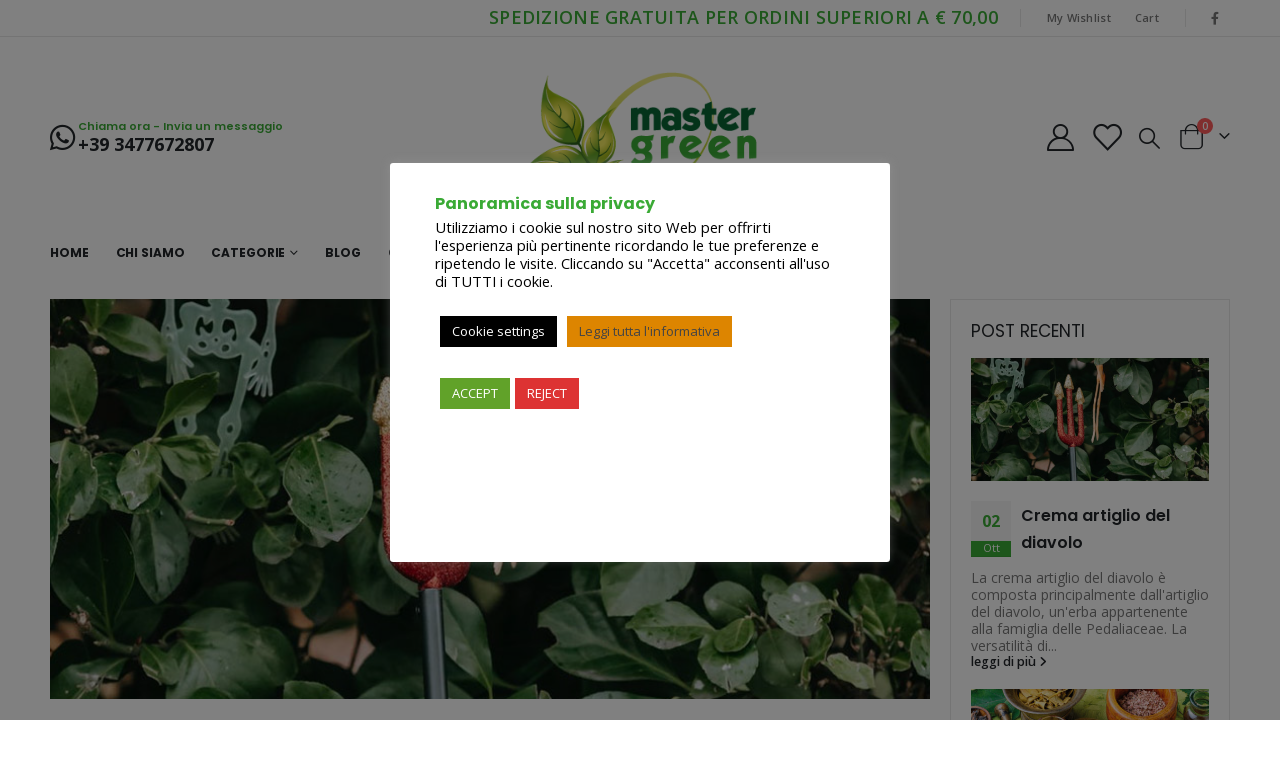

--- FILE ---
content_type: text/html; charset=UTF-8
request_url: https://www.mgmastergreen.com/tag/artiglio/
body_size: 21490
content:
	<!DOCTYPE html>
	<html  lang="it-IT">
	<head>
		<meta http-equiv="X-UA-Compatible" content="IE=edge" />
		<meta http-equiv="Content-Type" content="text/html; charset=UTF-8" />
		<meta name="viewport" content="width=device-width, initial-scale=1, minimum-scale=1" />

		<link rel="profile" href="https://gmpg.org/xfn/11" />
		<link rel="pingback" href="https://www.mgmastergreen.com/xmlrpc.php" />
		<meta name='robots' content='index, follow, max-image-preview:large, max-snippet:-1, max-video-preview:-1' />
	<style>img:is([sizes="auto" i], [sizes^="auto," i]) { contain-intrinsic-size: 3000px 1500px }</style>
	
	<!-- This site is optimized with the Yoast SEO plugin v26.7 - https://yoast.com/wordpress/plugins/seo/ -->
	<title>artiglio Archivi - mastergreen</title>
	<link rel="canonical" href="https://www.mgmastergreen.com/tag/artiglio/" />
	<meta property="og:locale" content="it_IT" />
	<meta property="og:type" content="article" />
	<meta property="og:title" content="artiglio Archivi - mastergreen" />
	<meta property="og:url" content="https://www.mgmastergreen.com/tag/artiglio/" />
	<meta property="og:site_name" content="mastergreen" />
	<meta name="twitter:card" content="summary_large_image" />
	<script type="application/ld+json" class="yoast-schema-graph">{"@context":"https://schema.org","@graph":[{"@type":"CollectionPage","@id":"https://www.mgmastergreen.com/tag/artiglio/","url":"https://www.mgmastergreen.com/tag/artiglio/","name":"artiglio Archivi - mastergreen","isPartOf":{"@id":"https://www.mgmastergreen.com/#website"},"primaryImageOfPage":{"@id":"https://www.mgmastergreen.com/tag/artiglio/#primaryimage"},"image":{"@id":"https://www.mgmastergreen.com/tag/artiglio/#primaryimage"},"thumbnailUrl":"https://www.mgmastergreen.com/wp-content/uploads/2020/10/artiglio-del-diavolo-crema.jpg","breadcrumb":{"@id":"https://www.mgmastergreen.com/tag/artiglio/#breadcrumb"},"inLanguage":"it-IT"},{"@type":"ImageObject","inLanguage":"it-IT","@id":"https://www.mgmastergreen.com/tag/artiglio/#primaryimage","url":"https://www.mgmastergreen.com/wp-content/uploads/2020/10/artiglio-del-diavolo-crema.jpg","contentUrl":"https://www.mgmastergreen.com/wp-content/uploads/2020/10/artiglio-del-diavolo-crema.jpg","width":870,"height":395},{"@type":"BreadcrumbList","@id":"https://www.mgmastergreen.com/tag/artiglio/#breadcrumb","itemListElement":[{"@type":"ListItem","position":1,"name":"Home","item":"https://www.mgmastergreen.com/"},{"@type":"ListItem","position":2,"name":"artiglio"}]},{"@type":"WebSite","@id":"https://www.mgmastergreen.com/#website","url":"https://www.mgmastergreen.com/","name":"mastergreen","description":"Ecommerce mastergreen","potentialAction":[{"@type":"SearchAction","target":{"@type":"EntryPoint","urlTemplate":"https://www.mgmastergreen.com/?s={search_term_string}"},"query-input":{"@type":"PropertyValueSpecification","valueRequired":true,"valueName":"search_term_string"}}],"inLanguage":"it-IT"}]}</script>
	<!-- / Yoast SEO plugin. -->


<link rel="alternate" type="application/rss+xml" title="mastergreen &raquo; Feed" href="https://www.mgmastergreen.com/feed/" />
<link rel="alternate" type="application/rss+xml" title="mastergreen &raquo; Feed dei commenti" href="https://www.mgmastergreen.com/comments/feed/" />
<link rel="alternate" type="application/rss+xml" title="mastergreen &raquo; artiglio Feed del tag" href="https://www.mgmastergreen.com/tag/artiglio/feed/" />
		<link rel="shortcut icon" href="//www.mgmastergreen.com/wp-content/uploads/2020/10/LOGO-MASTER-GREEN-small.png" type="image/x-icon" />
				<link rel="apple-touch-icon" href="" />
				<link rel="apple-touch-icon" sizes="120x120" href="//www.mgmastergreen.com/wp-content/uploads/2020/10/LOGO-MASTER-GREEN-small.png" />
				<link rel="apple-touch-icon" sizes="76x76" href="" />
				<link rel="apple-touch-icon" sizes="152x152" href="" />
		<script>
window._wpemojiSettings = {"baseUrl":"https:\/\/s.w.org\/images\/core\/emoji\/16.0.1\/72x72\/","ext":".png","svgUrl":"https:\/\/s.w.org\/images\/core\/emoji\/16.0.1\/svg\/","svgExt":".svg","source":{"concatemoji":"https:\/\/www.mgmastergreen.com\/wp-includes\/js\/wp-emoji-release.min.js?ver=6.8.3"}};
/*! This file is auto-generated */
!function(s,n){var o,i,e;function c(e){try{var t={supportTests:e,timestamp:(new Date).valueOf()};sessionStorage.setItem(o,JSON.stringify(t))}catch(e){}}function p(e,t,n){e.clearRect(0,0,e.canvas.width,e.canvas.height),e.fillText(t,0,0);var t=new Uint32Array(e.getImageData(0,0,e.canvas.width,e.canvas.height).data),a=(e.clearRect(0,0,e.canvas.width,e.canvas.height),e.fillText(n,0,0),new Uint32Array(e.getImageData(0,0,e.canvas.width,e.canvas.height).data));return t.every(function(e,t){return e===a[t]})}function u(e,t){e.clearRect(0,0,e.canvas.width,e.canvas.height),e.fillText(t,0,0);for(var n=e.getImageData(16,16,1,1),a=0;a<n.data.length;a++)if(0!==n.data[a])return!1;return!0}function f(e,t,n,a){switch(t){case"flag":return n(e,"\ud83c\udff3\ufe0f\u200d\u26a7\ufe0f","\ud83c\udff3\ufe0f\u200b\u26a7\ufe0f")?!1:!n(e,"\ud83c\udde8\ud83c\uddf6","\ud83c\udde8\u200b\ud83c\uddf6")&&!n(e,"\ud83c\udff4\udb40\udc67\udb40\udc62\udb40\udc65\udb40\udc6e\udb40\udc67\udb40\udc7f","\ud83c\udff4\u200b\udb40\udc67\u200b\udb40\udc62\u200b\udb40\udc65\u200b\udb40\udc6e\u200b\udb40\udc67\u200b\udb40\udc7f");case"emoji":return!a(e,"\ud83e\udedf")}return!1}function g(e,t,n,a){var r="undefined"!=typeof WorkerGlobalScope&&self instanceof WorkerGlobalScope?new OffscreenCanvas(300,150):s.createElement("canvas"),o=r.getContext("2d",{willReadFrequently:!0}),i=(o.textBaseline="top",o.font="600 32px Arial",{});return e.forEach(function(e){i[e]=t(o,e,n,a)}),i}function t(e){var t=s.createElement("script");t.src=e,t.defer=!0,s.head.appendChild(t)}"undefined"!=typeof Promise&&(o="wpEmojiSettingsSupports",i=["flag","emoji"],n.supports={everything:!0,everythingExceptFlag:!0},e=new Promise(function(e){s.addEventListener("DOMContentLoaded",e,{once:!0})}),new Promise(function(t){var n=function(){try{var e=JSON.parse(sessionStorage.getItem(o));if("object"==typeof e&&"number"==typeof e.timestamp&&(new Date).valueOf()<e.timestamp+604800&&"object"==typeof e.supportTests)return e.supportTests}catch(e){}return null}();if(!n){if("undefined"!=typeof Worker&&"undefined"!=typeof OffscreenCanvas&&"undefined"!=typeof URL&&URL.createObjectURL&&"undefined"!=typeof Blob)try{var e="postMessage("+g.toString()+"("+[JSON.stringify(i),f.toString(),p.toString(),u.toString()].join(",")+"));",a=new Blob([e],{type:"text/javascript"}),r=new Worker(URL.createObjectURL(a),{name:"wpTestEmojiSupports"});return void(r.onmessage=function(e){c(n=e.data),r.terminate(),t(n)})}catch(e){}c(n=g(i,f,p,u))}t(n)}).then(function(e){for(var t in e)n.supports[t]=e[t],n.supports.everything=n.supports.everything&&n.supports[t],"flag"!==t&&(n.supports.everythingExceptFlag=n.supports.everythingExceptFlag&&n.supports[t]);n.supports.everythingExceptFlag=n.supports.everythingExceptFlag&&!n.supports.flag,n.DOMReady=!1,n.readyCallback=function(){n.DOMReady=!0}}).then(function(){return e}).then(function(){var e;n.supports.everything||(n.readyCallback(),(e=n.source||{}).concatemoji?t(e.concatemoji):e.wpemoji&&e.twemoji&&(t(e.twemoji),t(e.wpemoji)))}))}((window,document),window._wpemojiSettings);
</script>
<style id='wp-emoji-styles-inline-css'>

	img.wp-smiley, img.emoji {
		display: inline !important;
		border: none !important;
		box-shadow: none !important;
		height: 1em !important;
		width: 1em !important;
		margin: 0 0.07em !important;
		vertical-align: -0.1em !important;
		background: none !important;
		padding: 0 !important;
	}
</style>
<link rel='stylesheet' id='wp-block-library-css' href='https://www.mgmastergreen.com/wp-includes/css/dist/block-library/style.min.css?ver=6.8.3' media='all' />
<style id='wp-block-library-theme-inline-css'>
.wp-block-audio :where(figcaption){color:#555;font-size:13px;text-align:center}.is-dark-theme .wp-block-audio :where(figcaption){color:#ffffffa6}.wp-block-audio{margin:0 0 1em}.wp-block-code{border:1px solid #ccc;border-radius:4px;font-family:Menlo,Consolas,monaco,monospace;padding:.8em 1em}.wp-block-embed :where(figcaption){color:#555;font-size:13px;text-align:center}.is-dark-theme .wp-block-embed :where(figcaption){color:#ffffffa6}.wp-block-embed{margin:0 0 1em}.blocks-gallery-caption{color:#555;font-size:13px;text-align:center}.is-dark-theme .blocks-gallery-caption{color:#ffffffa6}:root :where(.wp-block-image figcaption){color:#555;font-size:13px;text-align:center}.is-dark-theme :root :where(.wp-block-image figcaption){color:#ffffffa6}.wp-block-image{margin:0 0 1em}.wp-block-pullquote{border-bottom:4px solid;border-top:4px solid;color:currentColor;margin-bottom:1.75em}.wp-block-pullquote cite,.wp-block-pullquote footer,.wp-block-pullquote__citation{color:currentColor;font-size:.8125em;font-style:normal;text-transform:uppercase}.wp-block-quote{border-left:.25em solid;margin:0 0 1.75em;padding-left:1em}.wp-block-quote cite,.wp-block-quote footer{color:currentColor;font-size:.8125em;font-style:normal;position:relative}.wp-block-quote:where(.has-text-align-right){border-left:none;border-right:.25em solid;padding-left:0;padding-right:1em}.wp-block-quote:where(.has-text-align-center){border:none;padding-left:0}.wp-block-quote.is-large,.wp-block-quote.is-style-large,.wp-block-quote:where(.is-style-plain){border:none}.wp-block-search .wp-block-search__label{font-weight:700}.wp-block-search__button{border:1px solid #ccc;padding:.375em .625em}:where(.wp-block-group.has-background){padding:1.25em 2.375em}.wp-block-separator.has-css-opacity{opacity:.4}.wp-block-separator{border:none;border-bottom:2px solid;margin-left:auto;margin-right:auto}.wp-block-separator.has-alpha-channel-opacity{opacity:1}.wp-block-separator:not(.is-style-wide):not(.is-style-dots){width:100px}.wp-block-separator.has-background:not(.is-style-dots){border-bottom:none;height:1px}.wp-block-separator.has-background:not(.is-style-wide):not(.is-style-dots){height:2px}.wp-block-table{margin:0 0 1em}.wp-block-table td,.wp-block-table th{word-break:normal}.wp-block-table :where(figcaption){color:#555;font-size:13px;text-align:center}.is-dark-theme .wp-block-table :where(figcaption){color:#ffffffa6}.wp-block-video :where(figcaption){color:#555;font-size:13px;text-align:center}.is-dark-theme .wp-block-video :where(figcaption){color:#ffffffa6}.wp-block-video{margin:0 0 1em}:root :where(.wp-block-template-part.has-background){margin-bottom:0;margin-top:0;padding:1.25em 2.375em}
</style>
<style id='classic-theme-styles-inline-css'>
/*! This file is auto-generated */
.wp-block-button__link{color:#fff;background-color:#32373c;border-radius:9999px;box-shadow:none;text-decoration:none;padding:calc(.667em + 2px) calc(1.333em + 2px);font-size:1.125em}.wp-block-file__button{background:#32373c;color:#fff;text-decoration:none}
</style>
<style id='global-styles-inline-css'>
:root{--wp--preset--aspect-ratio--square: 1;--wp--preset--aspect-ratio--4-3: 4/3;--wp--preset--aspect-ratio--3-4: 3/4;--wp--preset--aspect-ratio--3-2: 3/2;--wp--preset--aspect-ratio--2-3: 2/3;--wp--preset--aspect-ratio--16-9: 16/9;--wp--preset--aspect-ratio--9-16: 9/16;--wp--preset--color--black: #000000;--wp--preset--color--cyan-bluish-gray: #abb8c3;--wp--preset--color--white: #ffffff;--wp--preset--color--pale-pink: #f78da7;--wp--preset--color--vivid-red: #cf2e2e;--wp--preset--color--luminous-vivid-orange: #ff6900;--wp--preset--color--luminous-vivid-amber: #fcb900;--wp--preset--color--light-green-cyan: #7bdcb5;--wp--preset--color--vivid-green-cyan: #00d084;--wp--preset--color--pale-cyan-blue: #8ed1fc;--wp--preset--color--vivid-cyan-blue: #0693e3;--wp--preset--color--vivid-purple: #9b51e0;--wp--preset--color--primary: var(--porto-primary-color);--wp--preset--color--secondary: var(--porto-secondary-color);--wp--preset--color--tertiary: var(--porto-tertiary-color);--wp--preset--color--quaternary: var(--porto-quaternary-color);--wp--preset--color--dark: var(--porto-dark-color);--wp--preset--color--light: var(--porto-light-color);--wp--preset--color--primary-hover: var(--porto-primary-light-5);--wp--preset--gradient--vivid-cyan-blue-to-vivid-purple: linear-gradient(135deg,rgba(6,147,227,1) 0%,rgb(155,81,224) 100%);--wp--preset--gradient--light-green-cyan-to-vivid-green-cyan: linear-gradient(135deg,rgb(122,220,180) 0%,rgb(0,208,130) 100%);--wp--preset--gradient--luminous-vivid-amber-to-luminous-vivid-orange: linear-gradient(135deg,rgba(252,185,0,1) 0%,rgba(255,105,0,1) 100%);--wp--preset--gradient--luminous-vivid-orange-to-vivid-red: linear-gradient(135deg,rgba(255,105,0,1) 0%,rgb(207,46,46) 100%);--wp--preset--gradient--very-light-gray-to-cyan-bluish-gray: linear-gradient(135deg,rgb(238,238,238) 0%,rgb(169,184,195) 100%);--wp--preset--gradient--cool-to-warm-spectrum: linear-gradient(135deg,rgb(74,234,220) 0%,rgb(151,120,209) 20%,rgb(207,42,186) 40%,rgb(238,44,130) 60%,rgb(251,105,98) 80%,rgb(254,248,76) 100%);--wp--preset--gradient--blush-light-purple: linear-gradient(135deg,rgb(255,206,236) 0%,rgb(152,150,240) 100%);--wp--preset--gradient--blush-bordeaux: linear-gradient(135deg,rgb(254,205,165) 0%,rgb(254,45,45) 50%,rgb(107,0,62) 100%);--wp--preset--gradient--luminous-dusk: linear-gradient(135deg,rgb(255,203,112) 0%,rgb(199,81,192) 50%,rgb(65,88,208) 100%);--wp--preset--gradient--pale-ocean: linear-gradient(135deg,rgb(255,245,203) 0%,rgb(182,227,212) 50%,rgb(51,167,181) 100%);--wp--preset--gradient--electric-grass: linear-gradient(135deg,rgb(202,248,128) 0%,rgb(113,206,126) 100%);--wp--preset--gradient--midnight: linear-gradient(135deg,rgb(2,3,129) 0%,rgb(40,116,252) 100%);--wp--preset--font-size--small: 13px;--wp--preset--font-size--medium: 20px;--wp--preset--font-size--large: 36px;--wp--preset--font-size--x-large: 42px;--wp--preset--spacing--20: 0.44rem;--wp--preset--spacing--30: 0.67rem;--wp--preset--spacing--40: 1rem;--wp--preset--spacing--50: 1.5rem;--wp--preset--spacing--60: 2.25rem;--wp--preset--spacing--70: 3.38rem;--wp--preset--spacing--80: 5.06rem;--wp--preset--shadow--natural: 6px 6px 9px rgba(0, 0, 0, 0.2);--wp--preset--shadow--deep: 12px 12px 50px rgba(0, 0, 0, 0.4);--wp--preset--shadow--sharp: 6px 6px 0px rgba(0, 0, 0, 0.2);--wp--preset--shadow--outlined: 6px 6px 0px -3px rgba(255, 255, 255, 1), 6px 6px rgba(0, 0, 0, 1);--wp--preset--shadow--crisp: 6px 6px 0px rgba(0, 0, 0, 1);}:where(.is-layout-flex){gap: 0.5em;}:where(.is-layout-grid){gap: 0.5em;}body .is-layout-flex{display: flex;}.is-layout-flex{flex-wrap: wrap;align-items: center;}.is-layout-flex > :is(*, div){margin: 0;}body .is-layout-grid{display: grid;}.is-layout-grid > :is(*, div){margin: 0;}:where(.wp-block-columns.is-layout-flex){gap: 2em;}:where(.wp-block-columns.is-layout-grid){gap: 2em;}:where(.wp-block-post-template.is-layout-flex){gap: 1.25em;}:where(.wp-block-post-template.is-layout-grid){gap: 1.25em;}.has-black-color{color: var(--wp--preset--color--black) !important;}.has-cyan-bluish-gray-color{color: var(--wp--preset--color--cyan-bluish-gray) !important;}.has-white-color{color: var(--wp--preset--color--white) !important;}.has-pale-pink-color{color: var(--wp--preset--color--pale-pink) !important;}.has-vivid-red-color{color: var(--wp--preset--color--vivid-red) !important;}.has-luminous-vivid-orange-color{color: var(--wp--preset--color--luminous-vivid-orange) !important;}.has-luminous-vivid-amber-color{color: var(--wp--preset--color--luminous-vivid-amber) !important;}.has-light-green-cyan-color{color: var(--wp--preset--color--light-green-cyan) !important;}.has-vivid-green-cyan-color{color: var(--wp--preset--color--vivid-green-cyan) !important;}.has-pale-cyan-blue-color{color: var(--wp--preset--color--pale-cyan-blue) !important;}.has-vivid-cyan-blue-color{color: var(--wp--preset--color--vivid-cyan-blue) !important;}.has-vivid-purple-color{color: var(--wp--preset--color--vivid-purple) !important;}.has-black-background-color{background-color: var(--wp--preset--color--black) !important;}.has-cyan-bluish-gray-background-color{background-color: var(--wp--preset--color--cyan-bluish-gray) !important;}.has-white-background-color{background-color: var(--wp--preset--color--white) !important;}.has-pale-pink-background-color{background-color: var(--wp--preset--color--pale-pink) !important;}.has-vivid-red-background-color{background-color: var(--wp--preset--color--vivid-red) !important;}.has-luminous-vivid-orange-background-color{background-color: var(--wp--preset--color--luminous-vivid-orange) !important;}.has-luminous-vivid-amber-background-color{background-color: var(--wp--preset--color--luminous-vivid-amber) !important;}.has-light-green-cyan-background-color{background-color: var(--wp--preset--color--light-green-cyan) !important;}.has-vivid-green-cyan-background-color{background-color: var(--wp--preset--color--vivid-green-cyan) !important;}.has-pale-cyan-blue-background-color{background-color: var(--wp--preset--color--pale-cyan-blue) !important;}.has-vivid-cyan-blue-background-color{background-color: var(--wp--preset--color--vivid-cyan-blue) !important;}.has-vivid-purple-background-color{background-color: var(--wp--preset--color--vivid-purple) !important;}.has-black-border-color{border-color: var(--wp--preset--color--black) !important;}.has-cyan-bluish-gray-border-color{border-color: var(--wp--preset--color--cyan-bluish-gray) !important;}.has-white-border-color{border-color: var(--wp--preset--color--white) !important;}.has-pale-pink-border-color{border-color: var(--wp--preset--color--pale-pink) !important;}.has-vivid-red-border-color{border-color: var(--wp--preset--color--vivid-red) !important;}.has-luminous-vivid-orange-border-color{border-color: var(--wp--preset--color--luminous-vivid-orange) !important;}.has-luminous-vivid-amber-border-color{border-color: var(--wp--preset--color--luminous-vivid-amber) !important;}.has-light-green-cyan-border-color{border-color: var(--wp--preset--color--light-green-cyan) !important;}.has-vivid-green-cyan-border-color{border-color: var(--wp--preset--color--vivid-green-cyan) !important;}.has-pale-cyan-blue-border-color{border-color: var(--wp--preset--color--pale-cyan-blue) !important;}.has-vivid-cyan-blue-border-color{border-color: var(--wp--preset--color--vivid-cyan-blue) !important;}.has-vivid-purple-border-color{border-color: var(--wp--preset--color--vivid-purple) !important;}.has-vivid-cyan-blue-to-vivid-purple-gradient-background{background: var(--wp--preset--gradient--vivid-cyan-blue-to-vivid-purple) !important;}.has-light-green-cyan-to-vivid-green-cyan-gradient-background{background: var(--wp--preset--gradient--light-green-cyan-to-vivid-green-cyan) !important;}.has-luminous-vivid-amber-to-luminous-vivid-orange-gradient-background{background: var(--wp--preset--gradient--luminous-vivid-amber-to-luminous-vivid-orange) !important;}.has-luminous-vivid-orange-to-vivid-red-gradient-background{background: var(--wp--preset--gradient--luminous-vivid-orange-to-vivid-red) !important;}.has-very-light-gray-to-cyan-bluish-gray-gradient-background{background: var(--wp--preset--gradient--very-light-gray-to-cyan-bluish-gray) !important;}.has-cool-to-warm-spectrum-gradient-background{background: var(--wp--preset--gradient--cool-to-warm-spectrum) !important;}.has-blush-light-purple-gradient-background{background: var(--wp--preset--gradient--blush-light-purple) !important;}.has-blush-bordeaux-gradient-background{background: var(--wp--preset--gradient--blush-bordeaux) !important;}.has-luminous-dusk-gradient-background{background: var(--wp--preset--gradient--luminous-dusk) !important;}.has-pale-ocean-gradient-background{background: var(--wp--preset--gradient--pale-ocean) !important;}.has-electric-grass-gradient-background{background: var(--wp--preset--gradient--electric-grass) !important;}.has-midnight-gradient-background{background: var(--wp--preset--gradient--midnight) !important;}.has-small-font-size{font-size: var(--wp--preset--font-size--small) !important;}.has-medium-font-size{font-size: var(--wp--preset--font-size--medium) !important;}.has-large-font-size{font-size: var(--wp--preset--font-size--large) !important;}.has-x-large-font-size{font-size: var(--wp--preset--font-size--x-large) !important;}
:where(.wp-block-post-template.is-layout-flex){gap: 1.25em;}:where(.wp-block-post-template.is-layout-grid){gap: 1.25em;}
:where(.wp-block-columns.is-layout-flex){gap: 2em;}:where(.wp-block-columns.is-layout-grid){gap: 2em;}
:root :where(.wp-block-pullquote){font-size: 1.5em;line-height: 1.6;}
</style>
<link rel='stylesheet' id='contact-form-7-css' href='https://www.mgmastergreen.com/wp-content/plugins/contact-form-7/includes/css/styles.css?ver=6.1.4' media='all' />
<link rel='stylesheet' id='cookie-law-info-css' href='https://www.mgmastergreen.com/wp-content/plugins/cookie-law-info/legacy/public/css/cookie-law-info-public.css?ver=3.3.9.1' media='all' />
<link rel='stylesheet' id='cookie-law-info-gdpr-css' href='https://www.mgmastergreen.com/wp-content/plugins/cookie-law-info/legacy/public/css/cookie-law-info-gdpr.css?ver=3.3.9.1' media='all' />
<style id='woocommerce-inline-inline-css'>
.woocommerce form .form-row .required { visibility: visible; }
</style>
<link rel='stylesheet' id='hollerbox-popups-css' href='https://www.mgmastergreen.com/wp-content/plugins/holler-box/assets/css/popups.css?ver=2.3.10.1' media='all' />
<link rel='stylesheet' id='porto-css-vars-css' href='https://www.mgmastergreen.com/wp-content/uploads/porto_styles/theme_css_vars.css?ver=7.4.5' media='all' />
<link rel='stylesheet' id='js_composer_front-css' href='https://www.mgmastergreen.com/wp-content/plugins/js_composer/assets/css/js_composer.min.css?ver=6.6.0' media='all' />
<link rel='stylesheet' id='bootstrap-css' href='https://www.mgmastergreen.com/wp-content/uploads/porto_styles/bootstrap.css?ver=7.4.5' media='all' />
<link rel='stylesheet' id='porto-plugins-css' href='https://www.mgmastergreen.com/wp-content/themes/porto/css/plugins.css?ver=7.4.5' media='all' />
<link rel='stylesheet' id='porto-theme-css' href='https://www.mgmastergreen.com/wp-content/themes/porto/css/theme.css?ver=7.4.5' media='all' />
<link rel='stylesheet' id='porto-shortcodes-css' href='https://www.mgmastergreen.com/wp-content/uploads/porto_styles/shortcodes.css?ver=7.4.5' media='all' />
<link rel='stylesheet' id='porto-theme-shop-css' href='https://www.mgmastergreen.com/wp-content/themes/porto/css/theme_shop.css?ver=7.4.5' media='all' />
<link rel='stylesheet' id='porto-shop-toolbar-css' href='https://www.mgmastergreen.com/wp-content/themes/porto/css/theme/shop/other/toolbar.css?ver=7.4.5' media='all' />
<link rel='stylesheet' id='porto-theme-wpb-css' href='https://www.mgmastergreen.com/wp-content/themes/porto/css/theme_wpb.css?ver=7.4.5' media='all' />
<link rel='stylesheet' id='porto-theme-elementor-css' href='https://www.mgmastergreen.com/wp-content/themes/porto/css/theme_elementor.css?ver=7.4.5' media='all' />
<link rel='stylesheet' id='porto-dynamic-style-css' href='https://www.mgmastergreen.com/wp-content/uploads/porto_styles/dynamic_style.css?ver=7.4.5' media='all' />
<link rel='stylesheet' id='porto-type-builder-css' href='https://www.mgmastergreen.com/wp-content/plugins/porto-functionality/builders/assets/type-builder.css?ver=3.4.5' media='all' />
<link rel='stylesheet' id='porto-account-login-style-css' href='https://www.mgmastergreen.com/wp-content/themes/porto/css/theme/shop/login-style/account-login.css?ver=7.4.5' media='all' />
<link rel='stylesheet' id='porto-theme-woopage-css' href='https://www.mgmastergreen.com/wp-content/themes/porto/css/theme/shop/other/woopage.css?ver=7.4.5' media='all' />
<link rel='stylesheet' id='porto-post-style-css' href='https://www.mgmastergreen.com/wp-content/themes/porto/css/theme/blog/type/woocommerce.css?ver=7.4.5' media='all' />
<link rel='stylesheet' id='porto-style-css' href='https://www.mgmastergreen.com/wp-content/themes/porto/style.css?ver=7.4.5' media='all' />
<style id='porto-style-inline-css'>
.side-header-narrow-bar-logo{max-width:170px}@media (min-width:992px){#header{margin:0 0 8px 0}}.page-top ul.breadcrumb > li.home{display:inline-block}.page-top ul.breadcrumb > li.home a{position:relative;width:1em;text-indent:-9999px}.page-top ul.breadcrumb > li.home a:after{content:"\e883";font-family:'porto';float:left;text-indent:0}.ls-100,.porto-u-main-heading h3{letter-spacing:.1em}.ls-25{letter-spacing:.025em}.ls-160{letter-spacing:.16em}.ls-220{letter-spacing:.22em}body.woocommerce .left-sidebar,body.woocommerce .right-sidebar,body.woocommerce .main-content{padding-top:0}.porto-block-html-top{font-family:Poppins;font-weight:500;font-size:.9286em;line-height:1.4;letter-spacing:.025em}.porto-block-html-top .mfp-close{top:50%;transform:translateY(-50%) rotateZ(45deg);color:inherit;opacity:.7}.porto-block-html-top small{font-size:.8461em;font-weight:400;opacity:.5}.header-top{letter-spacing:.025em}.header-top .top-links > li.menu-item > a{text-transform:none}#header .porto-sicon-box .porto-icon{margin-right:3px}#header .wishlist i,#header .my-account i{font-size:27px;display:block}#header .main-menu > li.menu-item:first-child > a{padding-left:0}#header .menu-custom-block a:last-child{padding-right:0}#mini-cart{font-size:27px !important}#header .searchform-popup .search-toggle{font-size:21px}#header .header-top .separator{height:1.6em;border-color:#e7e7e7}#header .share-links a:not(:hover){color:inherit}@media (max-width:991px){#header .header-main .header-left,.header-top .top-links,.header-top .separator{display:none !important}}.btn-modern{font-weight:700;letter-spacing:.01em}.btn-modern.btn-lg{font-size:.9375rem;padding:1.05em 2.8em}.col-auto{flex:0 0 auto;max-width:none}.flex-1{flex:1}.big-number{top:.0125em;letter-spacing:-.025em}.big-number small{font-size:.1413em !important;font-weight:inherit;letter-spacing:0;line-height:1;position:absolute;top:50%;right:1.62em;text-align:center;transform:translateY(-54%)}.big-number ins{display:block;text-decoration:none;font-size:50%;text-transform:uppercase}.home-mid-banner{font-size:1rem}.home-mid-banner .flex-1:first-child .vc_column-inner{width:auto;align-items:flex-end}@media (max-width:991px){.home-mid-banner{font-size:1.5vw}.home-mid-banner .btn-modern.btn-lg{font-size:.75rem}}@media (max-width:480px){.home-banner .porto-ibanner-layer{font-size:7px}.home-mid-banner .btn-modern.btn-lg{font-size:8px}}.products-list .product-inner{display:-ms-flexbox;display:flex;-ms-flex-align:center;align-items:center}.products-list .list li.product .product-image{flex:0 0 50%;max-width:50%;margin:0;padding-right:15px}.products-list .list li.product .product-content{flex:0 0 50%;max-width:50%}.products-list .add-links-wrap,.products-list li.product .description,.products-list .product-image .labels,.products-list li.product .yith-wcwl-add-to-wishlist{display:none !important}.products-list .list li.product h3{font-size:.9375rem;font-weight:400}.newsletter-popup-form .formError .formErrorContent{color:#fff !important;width:165px}.newsletter-popup-form .widget_wysija_cont .wysija-submit:hover{background:#076633 none repeat scroll 0 0}.newsletter-popup-form{position:relative;box-shadow:0 10px 25px rgba(0,0,0,0.5);border:0 !important;box-shadow:0 10px 25px rgba(0,0,0,0.5);background:rgba(255,255,255,1) url(https://www.mgmastergreen.com/wp-content/uploads/2020/10/newsletterBackground.jpg) no-repeat scroll 0 0/auto;padding:30px 30px 10px;background-position:right top}.newsletter-popup-form{max-width:700px;width:100%;margin-left:auto;margin-right:auto}.newsletter-popup-form .porto-modal-content{max-width:332px;padding:0;text-align:center;width:100%}.newsletter-popup-form h2{color:##3bad36;font-size:20px;font-weight:700;letter-spacing:0;margin:30px 0 12px}.newsletter-popup-form .widget_wysija{color:#771138;font-size:13px;line-height:1.4}.newsletter-popup-form .widget_wysija:after{content:'';display:block;clear:both}.newsletter-popup-form .wysija-paragraph{float:left;margin-top:0;text-align:left;width:83%;margin-bottom:15px}.newsletter-popup-form .widget_wysija_cont .wysija-submit{background:#3bad36 none repeat scroll 0 0;border-color:#ccc;border-radius:0 5px 5px 0;color:#fff;float:left;margin-left:-2px;margin-top:0;padding:0 12px;height:34px}.newsletter-popup-form .wysija-input{border:1px solid #ccc;border-radius:5px 0 0 5px;box-shadow:0 1px 1px rgba(0,0,0,0.075) inset;color:#bfbfa6;font-size:13px;padding:7px 12px;width:100%;height:34px}.newsletter-popup-form .text-form{display:block;margin-bottom:20px}.newsletter-popup-form .checkbox{color:#777;font-size:11px}.newsletter-popup-form .checkbox input[type="checkbox"]{vertical-align:middle}#footer .widgettitle,#footer .widget-title{font-size:15px;font-weight:700}#footer .contact-details strong{text-transform:uppercase}#footer .contact-details i{display:none}#footer .contact-details strong,#footer .contact-details span{line-height:20px;padding-left:0}#footer .footer-bottom{font-size:1em}#footer .widget>div>ul li,#footer .widget>ul li{line-height:2em}#footer .row > div:last-child .widget{margin-top:0;margin-bottom:0}#footer .widget_wysija_cont .wysija-input{height:3rem;background:#292c30;padding-left:20px}#footer .widget_wysija_cont .wysija-submit{height:3rem;padding-left:20px;padding-right:20px;text-transform:uppercase;font-weight:700;font-size:inherit}#footer .widget .widget_wysija{max-width:none}#footer .follow-us{margin-top:20px;margin-bottom:10px}#footer .share-links a{width:2.25rem;height:2.25rem;box-shadow:none;border:1px solid #313438}#footer .footer-main > .container:after{content:'';display:block;position:absolute;left:10px;bottom:0;right:10px;border-bottom:1px solid #313438}.wpcf7 form.sent .wpcf7-response-output{border-color:#46b450;background:#fff}
</style>
<script src="https://www.mgmastergreen.com/wp-includes/js/jquery/jquery.min.js?ver=3.7.1" id="jquery-core-js"></script>
<script src="https://www.mgmastergreen.com/wp-includes/js/jquery/jquery-migrate.min.js?ver=3.4.1" id="jquery-migrate-js"></script>
<script id="cookie-law-info-js-extra">
var Cli_Data = {"nn_cookie_ids":[],"cookielist":[],"non_necessary_cookies":[],"ccpaEnabled":"","ccpaRegionBased":"","ccpaBarEnabled":"","strictlyEnabled":["necessary","obligatoire"],"ccpaType":"gdpr","js_blocking":"1","custom_integration":"","triggerDomRefresh":"","secure_cookies":""};
var cli_cookiebar_settings = {"animate_speed_hide":"500","animate_speed_show":"500","background":"#ffffff","border":"#b1a6a6c2","border_on":"","button_1_button_colour":"#61a229","button_1_button_hover":"#4e8221","button_1_link_colour":"#fff","button_1_as_button":"1","button_1_new_win":"","button_2_button_colour":"#dd8500","button_2_button_hover":"#b16a00","button_2_link_colour":"#444","button_2_as_button":"1","button_2_hidebar":"","button_3_button_colour":"#dd3333","button_3_button_hover":"#b12929","button_3_link_colour":"#fff","button_3_as_button":"1","button_3_new_win":"","button_4_button_colour":"#000","button_4_button_hover":"#000000","button_4_link_colour":"#ffffff","button_4_as_button":"1","button_7_button_colour":"#61a229","button_7_button_hover":"#4e8221","button_7_link_colour":"#fff","button_7_as_button":"1","button_7_new_win":"","font_family":"inherit","header_fix":"","notify_animate_hide":"1","notify_animate_show":"","notify_div_id":"#cookie-law-info-bar","notify_position_horizontal":"right","notify_position_vertical":"bottom","scroll_close":"","scroll_close_reload":"","accept_close_reload":"","reject_close_reload":"","showagain_tab":"1","showagain_background":"#fff","showagain_border":"#000","showagain_div_id":"#cookie-law-info-again","showagain_x_position":"100px","text":"#000000","show_once_yn":"","show_once":"10000","logging_on":"","as_popup":"","popup_overlay":"1","bar_heading_text":"Panoramica sulla privacy","cookie_bar_as":"popup","popup_showagain_position":"bottom-right","widget_position":"left"};
var log_object = {"ajax_url":"https:\/\/www.mgmastergreen.com\/wp-admin\/admin-ajax.php"};
</script>
<script src="https://www.mgmastergreen.com/wp-content/plugins/cookie-law-info/legacy/public/js/cookie-law-info-public.js?ver=3.3.9.1" id="cookie-law-info-js"></script>
<script src="https://www.mgmastergreen.com/wp-content/plugins/woocommerce/assets/js/jquery-blockui/jquery.blockUI.min.js?ver=2.7.0-wc.10.4.3" id="wc-jquery-blockui-js" data-wp-strategy="defer"></script>
<script id="wc-add-to-cart-js-extra">
var wc_add_to_cart_params = {"ajax_url":"\/wp-admin\/admin-ajax.php","wc_ajax_url":"\/?wc-ajax=%%endpoint%%","i18n_view_cart":"Visualizza carrello","cart_url":"https:\/\/www.mgmastergreen.com\/cart\/","is_cart":"","cart_redirect_after_add":"no"};
</script>
<script src="https://www.mgmastergreen.com/wp-content/plugins/woocommerce/assets/js/frontend/add-to-cart.min.js?ver=10.4.3" id="wc-add-to-cart-js" data-wp-strategy="defer"></script>
<script src="https://www.mgmastergreen.com/wp-content/plugins/woocommerce/assets/js/js-cookie/js.cookie.min.js?ver=2.1.4-wc.10.4.3" id="wc-js-cookie-js" defer data-wp-strategy="defer"></script>
<script id="woocommerce-js-extra">
var woocommerce_params = {"ajax_url":"\/wp-admin\/admin-ajax.php","wc_ajax_url":"\/?wc-ajax=%%endpoint%%","i18n_password_show":"Mostra password","i18n_password_hide":"Nascondi password"};
</script>
<script src="https://www.mgmastergreen.com/wp-content/plugins/woocommerce/assets/js/frontend/woocommerce.min.js?ver=10.4.3" id="woocommerce-js" defer data-wp-strategy="defer"></script>
<script src="https://www.mgmastergreen.com/wp-content/plugins/js_composer/assets/js/vendors/woocommerce-add-to-cart.js?ver=6.6.0" id="vc_woocommerce-add-to-cart-js-js"></script>
<script id="wc-cart-fragments-js-extra">
var wc_cart_fragments_params = {"ajax_url":"\/wp-admin\/admin-ajax.php","wc_ajax_url":"\/?wc-ajax=%%endpoint%%","cart_hash_key":"wc_cart_hash_1d90d17019c767c1ad3b1f891efe41aa","fragment_name":"wc_fragments_1d90d17019c767c1ad3b1f891efe41aa","request_timeout":"15000"};
</script>
<script src="https://www.mgmastergreen.com/wp-content/plugins/woocommerce/assets/js/frontend/cart-fragments.min.js?ver=10.4.3" id="wc-cart-fragments-js" defer data-wp-strategy="defer"></script>
<script src="https://www.mgmastergreen.com/wp-content/plugins/woocommerce/assets/js/jquery-cookie/jquery.cookie.min.js?ver=1.4.1-wc.10.4.3" id="wc-jquery-cookie-js" defer data-wp-strategy="defer"></script>
<link rel="https://api.w.org/" href="https://www.mgmastergreen.com/wp-json/" /><link rel="alternate" title="JSON" type="application/json" href="https://www.mgmastergreen.com/wp-json/wp/v2/tags/376" /><link rel="EditURI" type="application/rsd+xml" title="RSD" href="https://www.mgmastergreen.com/xmlrpc.php?rsd" />
<meta name="generator" content="WordPress 6.8.3" />
<meta name="generator" content="WooCommerce 10.4.3" />
		<style id="hollerbox-frontend-styles">

            .no-click {
                cursor: not-allowed;
                /*pointer-events: none;*/
            }

					</style>
				<script type="text/javascript" id="webfont-queue">
		WebFontConfig = {
			google: { families: [ 'Open+Sans:400,500,600,700','Poppins:400,500,600,700,800','Playfair+Display:400,700' ] }
		};
		(function(d) {
			var wf = d.createElement('script'), s = d.scripts[d.scripts.length - 1];
			wf.src = 'https://www.mgmastergreen.com/wp-content/themes/porto/js/libs/webfont.js';
			wf.async = true;
			s.parentNode.insertBefore(wf, s);
		})(document);</script>
			<noscript><style>.woocommerce-product-gallery{ opacity: 1 !important; }</style></noscript>
	<meta name="generator" content="Elementor 3.34.1; features: additional_custom_breakpoints; settings: css_print_method-external, google_font-enabled, font_display-auto">
			<style>
				.e-con.e-parent:nth-of-type(n+4):not(.e-lazyloaded):not(.e-no-lazyload),
				.e-con.e-parent:nth-of-type(n+4):not(.e-lazyloaded):not(.e-no-lazyload) * {
					background-image: none !important;
				}
				@media screen and (max-height: 1024px) {
					.e-con.e-parent:nth-of-type(n+3):not(.e-lazyloaded):not(.e-no-lazyload),
					.e-con.e-parent:nth-of-type(n+3):not(.e-lazyloaded):not(.e-no-lazyload) * {
						background-image: none !important;
					}
				}
				@media screen and (max-height: 640px) {
					.e-con.e-parent:nth-of-type(n+2):not(.e-lazyloaded):not(.e-no-lazyload),
					.e-con.e-parent:nth-of-type(n+2):not(.e-lazyloaded):not(.e-no-lazyload) * {
						background-image: none !important;
					}
				}
			</style>
			<meta name="generator" content="Powered by WPBakery Page Builder - drag and drop page builder for WordPress."/>
<meta name="generator" content="Powered by Slider Revolution 6.7.30 - responsive, Mobile-Friendly Slider Plugin for WordPress with comfortable drag and drop interface." />
<style id="infinite-scroll-css">.blog-posts .pagination, .blog-posts .page-links { display: none; }.blog-posts  { position: relative; }</style><script>function setREVStartSize(e){
			//window.requestAnimationFrame(function() {
				window.RSIW = window.RSIW===undefined ? window.innerWidth : window.RSIW;
				window.RSIH = window.RSIH===undefined ? window.innerHeight : window.RSIH;
				try {
					var pw = document.getElementById(e.c).parentNode.offsetWidth,
						newh;
					pw = pw===0 || isNaN(pw) || (e.l=="fullwidth" || e.layout=="fullwidth") ? window.RSIW : pw;
					e.tabw = e.tabw===undefined ? 0 : parseInt(e.tabw);
					e.thumbw = e.thumbw===undefined ? 0 : parseInt(e.thumbw);
					e.tabh = e.tabh===undefined ? 0 : parseInt(e.tabh);
					e.thumbh = e.thumbh===undefined ? 0 : parseInt(e.thumbh);
					e.tabhide = e.tabhide===undefined ? 0 : parseInt(e.tabhide);
					e.thumbhide = e.thumbhide===undefined ? 0 : parseInt(e.thumbhide);
					e.mh = e.mh===undefined || e.mh=="" || e.mh==="auto" ? 0 : parseInt(e.mh,0);
					if(e.layout==="fullscreen" || e.l==="fullscreen")
						newh = Math.max(e.mh,window.RSIH);
					else{
						e.gw = Array.isArray(e.gw) ? e.gw : [e.gw];
						for (var i in e.rl) if (e.gw[i]===undefined || e.gw[i]===0) e.gw[i] = e.gw[i-1];
						e.gh = e.el===undefined || e.el==="" || (Array.isArray(e.el) && e.el.length==0)? e.gh : e.el;
						e.gh = Array.isArray(e.gh) ? e.gh : [e.gh];
						for (var i in e.rl) if (e.gh[i]===undefined || e.gh[i]===0) e.gh[i] = e.gh[i-1];
											
						var nl = new Array(e.rl.length),
							ix = 0,
							sl;
						e.tabw = e.tabhide>=pw ? 0 : e.tabw;
						e.thumbw = e.thumbhide>=pw ? 0 : e.thumbw;
						e.tabh = e.tabhide>=pw ? 0 : e.tabh;
						e.thumbh = e.thumbhide>=pw ? 0 : e.thumbh;
						for (var i in e.rl) nl[i] = e.rl[i]<window.RSIW ? 0 : e.rl[i];
						sl = nl[0];
						for (var i in nl) if (sl>nl[i] && nl[i]>0) { sl = nl[i]; ix=i;}
						var m = pw>(e.gw[ix]+e.tabw+e.thumbw) ? 1 : (pw-(e.tabw+e.thumbw)) / (e.gw[ix]);
						newh =  (e.gh[ix] * m) + (e.tabh + e.thumbh);
					}
					var el = document.getElementById(e.c);
					if (el!==null && el) el.style.height = newh+"px";
					el = document.getElementById(e.c+"_wrapper");
					if (el!==null && el) {
						el.style.height = newh+"px";
						el.style.display = "block";
					}
				} catch(e){
					console.log("Failure at Presize of Slider:" + e)
				}
			//});
		  };</script>
<noscript><style> .wpb_animate_when_almost_visible { opacity: 1; }</style></noscript>	</head>
	<body data-rsssl=1 class="archive tag tag-artiglio tag-376 wp-embed-responsive wp-theme-porto theme-porto logged-out woocommerce-no-js login-popup full blog-1 wpb-js-composer js-comp-ver-6.6.0 vc_responsive elementor-default elementor-kit-1893">
	
	<div class="page-wrapper"><!-- page wrapper -->
		<div class="porto-html-block porto-block-html-top"><!-- <div class="background-color-dark text-center text-color-light position-relative py-3 d-none"><div class="container">Get Up to <b>40% OFF</b> New Furniture Deals <small>* Limited time only.</small></div></div> --></div>
											<!-- header wrapper -->
				<div class="header-wrapper">
										

	<header  id="header" class="header-builder">
	
	<div class="header-top"><div class="header-row container"><div class="header-col header-left"></div><div class="header-col header-right"><div class="custom-html text-uppercase d-none d-lg-block mr-2"><span style="color: #3aaa35; font-weigth:700; font-size:18px;">Spedizione gratuita per ordini superiori a € 70,00</span></div><span class="separator"></span><ul id="menu-top-navigation" class="top-links mega-menu show-arrow"><li id="nav-menu-item-1847" class="menu-item menu-item-type-post_type menu-item-object-page narrow"><a href="https://www.mgmastergreen.com/wishlist/">My Wishlist</a></li>
<li id="nav-menu-item-1848" class="menu-item menu-item-type-post_type menu-item-object-page narrow"><a href="https://www.mgmastergreen.com/cart/">Cart</a></li>
</ul><span class="separator"></span><div class="share-links">		<a target="_blank"  rel="nofollow noopener noreferrer" class="share-facebook" href="#" title="Facebook"></a>
		</div></div></div></div><div class="header-main header-has-center"><div class="header-row container"><div class="header-col header-left"><div class="custom-html"><div class="porto-sicon-box text-left mb-0 d-none d-lg-flex  wpb_custom_991192e517ba80822b25b68bbbc51b14 style_1 default-icon"><div class="porto-sicon-default"><div class="porto-just-icon-wrapper porto-icon none" style="color:#222529;font-size:29px;"><i class="fab fa-whatsapp"></i></div></div><div class="porto-sicon-header"><h3 class="porto-sicon-title" style="font-weight:600;font-size:11px;line-height:1.2;">Chiama ora - Invia un messaggio</h3><p style="font-weight:700;font-size:18px;line-height:.9;color:#222529;">+39 3477672807</p></div> <!-- header --></div><!-- porto-sicon-box -->
</div></div><div class="header-col header-center"><a class="mobile-toggle" href="#" aria-label="Mobile Menu"><i class="fas fa-bars"></i></a>
	<div class="logo">
	<a href="https://www.mgmastergreen.com/" title="mastergreen - Ecommerce mastergreen"  rel="home">
		<img class="img-responsive standard-logo retina-logo" width="300" height="166" src="//www.mgmastergreen.com/wp-content/uploads/2020/10/LOGO-MASTER-GREEN-small.png" alt="mastergreen" />	</a>
	</div>
	</div><div class="header-col header-right"><div class="custom-html"><a href="https://www.mgmastergreen.com/my-account/" class="my-account" title="My Account"><i class="porto-icon-user-2"></i></a></div><div class="custom-html"><a href="https://www.mgmastergreen.com/wishlist/" class="wishlist" title="Wishlist"><i class="porto-icon-wishlist-2"></i></a></div><div class="searchform-popup search-popup large-search-layout search-dropdown search-rounded"><a  class="search-toggle" aria-label="Search Toggle" href="#"><i class="porto-icon-magnifier"></i><span class="search-text">Ricerca</span></a>	<form action="https://www.mgmastergreen.com/" method="get"
		class="searchform search-layout-large searchform-cats">
		<div class="searchform-fields">
			<span class="text"><input name="s" type="text" value="" placeholder="Cerca..." autocomplete="off" /></span>
							<input type="hidden" name="post_type" value="product"/>
				<select  name='product_cat' id='product_cat' class='cat'>
	<option value='0'>tutte le categorie</option>
	<option class="level-0" value="linea-saponi">Linea Saponi</option>
	<option class="level-1" value="saponi-con-fragranze-tipiche">&nbsp;&nbsp;&nbsp;Saponi con fragranze tipiche</option>
	<option class="level-1" value="saponi-apistici">&nbsp;&nbsp;&nbsp;Saponi Apistici</option>
	<option class="level-1" value="saponi-con-oli-essenziali">&nbsp;&nbsp;&nbsp;Saponi con Oli essenziali</option>
	<option class="level-1" value="saponi-pelle-grassa">&nbsp;&nbsp;&nbsp;Saponi pelle grassa</option>
	<option class="level-1" value="saponi-pelle-secca">&nbsp;&nbsp;&nbsp;Saponi pelle secca</option>
	<option class="level-1" value="saponi-speciali">&nbsp;&nbsp;&nbsp;Saponi speciali</option>
	<option class="level-1" value="sapone-di-aleppo">&nbsp;&nbsp;&nbsp;Sapone di Aleppo</option>
	<option class="level-0" value="linea-antidolorifica">Linea Antidolorifica</option>
	<option class="level-0" value="linea-cosmetica-green">Linea Cosmetica Green</option>
	<option class="level-0" value="linea-olii-cosmetici">Linea Olii Cosmetici</option>
	<option class="level-0" value="linea-profumazioni-ecologiche-per-la-casa">Linea Profumazioni Ecologiche per la casa</option>
	<option class="level-0" value="linea-benessere-piedi-e-gambe">Linea Benessere piedi e gambe</option>
	<option class="level-0" value="cristallo-di-potassio">Cristallo di Potassio</option>
	<option class="level-0" value="linea-olii-essenziali">Linea Olii Essenziali</option>
	<option class="level-0" value="burro-cacao">Linea Burro Cacao</option>
	<option class="level-0" value="linea-burro-solido">Linea Burro Solido</option>
	<option class="level-0" value="bocca">Linea Bocca Sana</option>
</select>
			<span class="button-wrap">
				<button class="btn btn-special" aria-label="Ricerca" title="Ricerca" type="submit">
					<i class="porto-icon-magnifier"></i>
				</button>
							</span>
		</div>
				<div class="live-search-list"></div>
			</form>
	</div>		<div id="mini-cart" class="mini-cart minicart-arrow-alt">
			<div class="cart-head">
			<span class="cart-icon"><i class="minicart-icon porto-icon-shopping-cart"></i><span class="cart-items">0</span></span><span class="cart-items-text">0 items</span>			</div>
			<div class="cart-popup widget_shopping_cart">
				<div class="widget_shopping_cart_content">
									<div class="cart-loading"></div>
								</div>
			</div>
				</div>
		</div></div></div><div class="header-bottom main-menu-wrap"><div class="header-row container"><div class="header-col header-left"><ul id="menu-menu-principale" class="main-menu mega-menu show-arrow"><li id="nav-menu-item-1934" class="menu-item menu-item-type-post_type menu-item-object-page menu-item-home narrow"><a href="https://www.mgmastergreen.com/">Home</a></li>
<li id="nav-menu-item-1933" class="menu-item menu-item-type-post_type menu-item-object-page narrow"><a href="https://www.mgmastergreen.com/chi-siamo/">Chi siamo</a></li>
<li id="nav-menu-item-1935" class="menu-item menu-item-type-custom menu-item-object-custom menu-item-has-children has-sub narrow"><a href="#">Categorie</a>
<div class="popup"><div class="inner" style=""><ul class="sub-menu porto-narrow-sub-menu">
	<li id="nav-menu-item-1942" class="menu-item menu-item-type-taxonomy menu-item-object-product_cat menu-item-has-children sub" data-cols="1"><a href="https://www.mgmastergreen.com/product-category/linea-saponi/">Linea Saponi</a>
	<ul class="sub-menu">
		<li id="nav-menu-item-1948" class="menu-item menu-item-type-taxonomy menu-item-object-product_cat"><a href="https://www.mgmastergreen.com/product-category/linea-saponi/saponi-pelle-secca/">Saponi pelle secca</a></li>
		<li id="nav-menu-item-1947" class="menu-item menu-item-type-taxonomy menu-item-object-product_cat"><a href="https://www.mgmastergreen.com/product-category/linea-saponi/saponi-pelle-grassa/">Saponi pelle grassa</a></li>
		<li id="nav-menu-item-1946" class="menu-item menu-item-type-taxonomy menu-item-object-product_cat"><a href="https://www.mgmastergreen.com/product-category/linea-saponi/saponi-speciali/">Saponi speciali</a></li>
		<li id="nav-menu-item-1945" class="menu-item menu-item-type-taxonomy menu-item-object-product_cat"><a href="https://www.mgmastergreen.com/product-category/linea-saponi/saponi-con-oli-essenziali/">Saponi con Oli essenziali</a></li>
		<li id="nav-menu-item-1944" class="menu-item menu-item-type-taxonomy menu-item-object-product_cat"><a href="https://www.mgmastergreen.com/product-category/linea-saponi/saponi-con-fragranze-tipiche/">Saponi con fragranze tipiche</a></li>
		<li id="nav-menu-item-1943" class="menu-item menu-item-type-taxonomy menu-item-object-product_cat"><a href="https://www.mgmastergreen.com/product-category/linea-saponi/saponi-apistici/">Saponi Apistici</a></li>
		<li id="nav-menu-item-2291" class="menu-item menu-item-type-taxonomy menu-item-object-product_cat"><a href="https://www.mgmastergreen.com/product-category/linea-saponi/sapone-di-aleppo/">Sapone di Aleppo</a></li>
	</ul>
</li>
	<li id="nav-menu-item-1941" class="menu-item menu-item-type-taxonomy menu-item-object-product_cat" data-cols="1"><a href="https://www.mgmastergreen.com/product-category/linea-profumazioni-ecologiche-per-la-casa/">Linea Profumazioni Ecologiche per la casa</a></li>
	<li id="nav-menu-item-1940" class="menu-item menu-item-type-taxonomy menu-item-object-product_cat" data-cols="1"><a href="https://www.mgmastergreen.com/product-category/linea-olii-cosmetici/">Linea Olii Cosmetici</a></li>
	<li id="nav-menu-item-2495" class="menu-item menu-item-type-taxonomy menu-item-object-product_cat" data-cols="1"><a href="https://www.mgmastergreen.com/product-category/linea-olii-essenziali/">Linea Olii Essenziali</a></li>
	<li id="nav-menu-item-1939" class="menu-item menu-item-type-taxonomy menu-item-object-product_cat" data-cols="1"><a href="https://www.mgmastergreen.com/product-category/linea-cosmetica-green/">Linea Cosmetica Green</a></li>
	<li id="nav-menu-item-1938" class="menu-item menu-item-type-taxonomy menu-item-object-product_cat" data-cols="1"><a href="https://www.mgmastergreen.com/product-category/linea-benessere-piedi-e-gambe/">Linea Benessere piedi e gambe</a></li>
	<li id="nav-menu-item-1937" class="menu-item menu-item-type-taxonomy menu-item-object-product_cat" data-cols="1"><a href="https://www.mgmastergreen.com/product-category/linea-antidolorifica/">Linea Antidolorifica</a></li>
	<li id="nav-menu-item-2932" class="menu-item menu-item-type-taxonomy menu-item-object-product_cat" data-cols="1"><a href="https://www.mgmastergreen.com/product-category/burro-cacao/">Linea Burro Cacao</a></li>
	<li id="nav-menu-item-2973" class="menu-item menu-item-type-taxonomy menu-item-object-product_cat" data-cols="1"><a href="https://www.mgmastergreen.com/product-category/linea-burro-solido/">Linea Burro Solido</a></li>
	<li id="nav-menu-item-3101" class="menu-item menu-item-type-taxonomy menu-item-object-product_cat" data-cols="1"><a href="https://www.mgmastergreen.com/product-category/bocca/">Linea Bocca Sana</a></li>
	<li id="nav-menu-item-1936" class="menu-item menu-item-type-taxonomy menu-item-object-product_cat" data-cols="1"><a href="https://www.mgmastergreen.com/product-category/cristallo-di-potassio/">Cristallo di Potassio</a></li>
</ul></div></div>
</li>
<li id="nav-menu-item-2571" class="menu-item menu-item-type-post_type menu-item-object-page narrow"><a href="https://www.mgmastergreen.com/blog/">Blog</a></li>
<li id="nav-menu-item-1932" class="menu-item menu-item-type-post_type menu-item-object-page narrow"><a href="https://www.mgmastergreen.com/contatti/">Contatti</a></li>
</ul></div><div class="header-col header-right"></div></div></div>	</header>

									</div>
				<!-- end header wrapper -->
			
			
			
		<div id="main" class="column2 column2-right-sidebar boxed no-breadcrumbs"><!-- main -->

			<div class="container">
			<div class="row main-content-wrap">

			<!-- main content -->
			<div class="main-content col-lg-9">

			
<div id="content" role="main">
	<div class="porto-ajax-load load-infinite" data-post_type="post" data-post_layout="woocommerce">			<input type="hidden" class="category" value="376"/>
			<input type="hidden" class="taxonomy" value="post_tag"/>
			<div class="blog-posts posts-woocommerce skeleton-loading posts-container"><script type="text/template">"<article class=\"post post-woocommerce post-1 post type-post status-publish format-standard has-post-thumbnail hentry category-cura-del-corpo tag-artiglio tag-artiglio-del-diavolo tag-artipiu tag-crema tag-crema-artiglio tag-crema-artiglio-del-diavolo tag-crema-artipiu tag-crema-massaggi\">\r\n\t\t<div class=\"post-image single\">\r\n\t\t<div class=\"post-slideshow porto-carousel owl-carousel has-ccols ccols-1  nav-inside nav-inside-center nav-style-2 show-nav-hover\" data-plugin-options='{\"dots\":false,\"nav\":true}'>\r\n\t\t\t\t\t\t\t\t\t\t\t<a href=\"https:\/\/www.mgmastergreen.com\/cura-del-corpo\/crema-artiglio-del-diavolo\/\" aria-label=\"post image\">\r\n\t\t\t\t\t\t\t\t<div class=\"img-thumbnail\">\r\n\t\t\t\t\t\t<img width=\"870\" height=\"395\" src=\"https:\/\/www.mgmastergreen.com\/wp-content\/uploads\/2020\/10\/artiglio-del-diavolo-crema.jpg\" class=\"owl-lazy img-responsive\" alt=\"\" decoding=\"async\" srcset=\"https:\/\/www.mgmastergreen.com\/wp-content\/uploads\/2020\/10\/artiglio-del-diavolo-crema.jpg 870w, https:\/\/www.mgmastergreen.com\/wp-content\/uploads\/2020\/10\/artiglio-del-diavolo-crema-768x349.jpg 768w, https:\/\/www.mgmastergreen.com\/wp-content\/uploads\/2020\/10\/artiglio-del-diavolo-crema-640x291.jpg 640w, https:\/\/www.mgmastergreen.com\/wp-content\/uploads\/2020\/10\/artiglio-del-diavolo-crema-400x182.jpg 400w, https:\/\/www.mgmastergreen.com\/wp-content\/uploads\/2020\/10\/artiglio-del-diavolo-crema-600x272.jpg 600w\" sizes=\"(max-width: 870px) 100vw, 870px\" \/>\t\t\t\t\t\t\t\t\t\t\t\t\t<span class=\"zoom\" data-src=\"https:\/\/www.mgmastergreen.com\/wp-content\/uploads\/2020\/10\/artiglio-del-diavolo-crema.jpg\" data-title=\"\"><i class=\"fas fa-search\"><\/i><\/span>\r\n\t\t\t\t\t\t\t\t\t\t\t<\/div>\r\n\t\t\t\t\t\t\t\t<\/a>\r\n\t\t\t\t\t\t\t\t<\/div>\r\n\t\t\r\n\t\t\t<\/div>\r\n\t\r\n\t\t\t<div class=\"post-date\">\r\n\t\t\t<span class=\"day\">02<\/span><span class=\"month\">Ott<\/span><time datetime=\"2020-10-02\">Ottobre 2, 2020<\/time>\t\t<\/div>\r\n\t\t<!-- Post meta before content -->\r\n\t\r\n\t<div class=\"post-content\">\r\n\t\t<h2 class=\"entry-title\"><a href=\"https:\/\/www.mgmastergreen.com\/cura-del-corpo\/crema-artiglio-del-diavolo\/\">Crema artiglio del diavolo<\/a><\/h2>\r\n\t\t<span class=\"vcard\" style=\"display: none;\"><span class=\"fn\"><a href=\"https:\/\/www.mgmastergreen.com\/author\/admin\/\" title=\"Articoli scritti da admin\" rel=\"author\">admin<\/a><\/span><\/span><span class=\"updated\" style=\"display:none\">2021-03-17T11:07:46+00:00<\/span><p class=\"post-excerpt\">\r\n\t\r\n\t\t\r\n\t\t\tLa crema artiglio del diavolo \u00e8 composta principalmente dall'artiglio del diavolo, un'erba appartenente alla famiglia delle Pedaliaceae. La versatilit\u00e0 di questa pianta sta nel fatto che sia le sue radici che i suoi tuberi sono utilizzati a\u00a0scopo medicinale.\nLa crema artiglio del diavolo\u00a0\u00e8 un\u00a0ottimo antinfiammatorio\u00a0che aiuterebbe\u00a0a\u00a0ridurre i gonfiori e i dolori principalmente di natura articolare. La sua assunzione, come crema, viene proposta contro l'aterosclerosi, l'artrite, la gotta, i dolori muscolari, il mal di schiena e la tendinite. Nella formula a compresse,...<\/p>\r\n\t<\/div>\r\n\r\n\t<!-- Post meta after content -->\r\n\t<div class=\"post-meta \"><span class=\"meta-author\"><i class=\"far fa-user\"><\/i>Di <a href=\"https:\/\/www.mgmastergreen.com\/author\/admin\/\" title=\"Articoli scritti da admin\" rel=\"author\">admin<\/a><\/span><span class=\"meta-cats\"><i class=\"far fa-folder\"><\/i><a href=\"https:\/\/www.mgmastergreen.com\/category\/cura-del-corpo\/\" rel=\"category tag\">Cura del corpo<\/a><\/span><span class=\"meta-tags\"><i class=\"far fa-envelope\"><\/i><a href=\"https:\/\/www.mgmastergreen.com\/tag\/artiglio\/\" rel=\"tag\">artiglio<\/a>, <a href=\"https:\/\/www.mgmastergreen.com\/tag\/artiglio-del-diavolo\/\" rel=\"tag\">artiglio del diavolo<\/a>, <a href=\"https:\/\/www.mgmastergreen.com\/tag\/artipiu\/\" rel=\"tag\">artipi\u00f9<\/a>, <a href=\"https:\/\/www.mgmastergreen.com\/tag\/crema\/\" rel=\"tag\">crema<\/a>, <a href=\"https:\/\/www.mgmastergreen.com\/tag\/crema-artiglio\/\" rel=\"tag\">crema artiglio<\/a>, <a href=\"https:\/\/www.mgmastergreen.com\/tag\/crema-artiglio-del-diavolo\/\" rel=\"tag\">crema artiglio del diavolo<\/a>, <a href=\"https:\/\/www.mgmastergreen.com\/tag\/crema-artipiu\/\" rel=\"tag\">crema artipi\u00f9<\/a>, <a href=\"https:\/\/www.mgmastergreen.com\/tag\/crema-massaggi\/\" rel=\"tag\">crema massaggi<\/a><\/span><span class=\"meta-comments\"><i class=\"far fa-comments\"><\/i><a href=\"https:\/\/www.mgmastergreen.com\/cura-del-corpo\/crema-artiglio-del-diavolo\/#respond\" title=\"Commenta su Crema artiglio del diavolo\">0 Commenti<\/a><\/span><\/div>\r\n\t<a class=\"btn btn-xs btn-primary text-xs text-uppercase float-sm-end mt-1\" href=\"https:\/\/www.mgmastergreen.com\/cura-del-corpo\/crema-artiglio-del-diavolo\/\">Leggi di pi\u00f9...<\/a>\r\n\r\n<\/article>\r\n"</script></div><div class="blog-posts posts-woocommerce skeleton-body posts-container"><article class="post"></article></div></div></div>
		

</div><!-- end main content -->

<div class="sidebar-overlay"></div>	<div class="col-lg-3 sidebar porto-blog-sidebar right-sidebar mobile-sidebar"><!-- main sidebar -->
				<div data-plugin-sticky data-plugin-options="{&quot;autoInit&quot;: true, &quot;minWidth&quot;: 992, &quot;containerSelector&quot;: &quot;.main-content-wrap&quot;,&quot;autoFit&quot;:true, &quot;paddingOffsetBottom&quot;: 10}">
							<div class="sidebar-toggle"><i class="fa"></i></div>
				<div class="sidebar-content skeleton-loading">
			<script type="text/template">"\t\t\t<aside id=\"recent_posts-widget-3\" class=\"widget widget-recent-posts\"><h3 class=\"widget-title\">Post Recenti<\/h3>\t\t\t<div class=\"has-ccols has-ccols-spacing ccols-1 ccols-lg-1\">\r\n\t\t\t\t<div class=\"post-slide\"><div class=\"post-item\">\r\n\t\t<a href=\"https:\/\/www.mgmastergreen.com\/cura-del-corpo\/crema-artiglio-del-diavolo\/\"> <span class=\"post-image thumb-info thumb-info-hide-wrapper-bg m-b-md\"> <span class=\"thumb-info-wrapper\"> <img class=\"img-responsive\" width=\"450\" height=\"231\" src=\"https:\/\/www.mgmastergreen.com\/wp-content\/uploads\/2020\/10\/artiglio-del-diavolo-crema-450x231.jpg\" alt=\"\" \/>\r\n\t\t\t<span class=\"zoom\" data-src=\"https:\/\/www.mgmastergreen.com\/wp-content\/uploads\/2020\/10\/artiglio-del-diavolo-crema.jpg\" data-title=\"\"><i class=\"fas fa-search\"><\/i><\/span>\r\n\t\t<\/span> <\/span> <\/a>\r\n\t\t\t<div class=\"post-date\">\r\n\t\t<span class=\"day\">02<\/span><span class=\"month\">Ott<\/span><time datetime=\"2020-10-02\">Ottobre 2, 2020<\/time>\t<\/div>\r\n\t\t\t<h4><a href=\"https:\/\/www.mgmastergreen.com\/cura-del-corpo\/crema-artiglio-del-diavolo\/\">\r\n\t\tCrema artiglio del diavolo\t<\/a><\/h4>\r\n\t\t<div><p class=\"post-excerpt\">\r\n\t\r\n\t\t\r\n\t\t\tLa crema artiglio del diavolo \u00e8 composta principalmente dall'artiglio del diavolo, un'erba appartenente alla famiglia delle Pedaliaceae. La versatilit\u00e0 di...  <a class=\"read-more\" href=\"https:\/\/www.mgmastergreen.com\/cura-del-corpo\/crema-artiglio-del-diavolo\/\">leggi di pi\u00f9 <i class=\"fas fa-angle-right\"><\/i><\/a><\/p><\/div> <\/div>\r\n<div class=\"post-item\">\r\n\t\t<a href=\"https:\/\/www.mgmastergreen.com\/approfondimenti\/erbe-e-piante-medicinali\/\"> <span class=\"post-image thumb-info thumb-info-hide-wrapper-bg m-b-md\"> <span class=\"thumb-info-wrapper\"> <img class=\"img-responsive\" width=\"450\" height=\"231\" src=\"https:\/\/www.mgmastergreen.com\/wp-content\/uploads\/2022\/03\/erbe-medicinali-450x231.jpg\" alt=\"\" \/>\r\n\t\t\t<span class=\"zoom\" data-src=\"https:\/\/www.mgmastergreen.com\/wp-content\/uploads\/2022\/03\/erbe-medicinali.jpg\" data-title=\"\"><i class=\"fas fa-search\"><\/i><\/span>\r\n\t\t<\/span> <\/span> <\/a>\r\n\t\t\t<div class=\"post-date\">\r\n\t\t<span class=\"day\">15<\/span><span class=\"month\">Mar<\/span><time datetime=\"2022-03-15\">Marzo 15, 2022<\/time>\t<\/div>\r\n\t\t\t<h4><a href=\"https:\/\/www.mgmastergreen.com\/approfondimenti\/erbe-e-piante-medicinali\/\">\r\n\t\tErbe e piante medicinali\t<\/a><\/h4>\r\n\t\t<div><p class=\"post-excerpt\">\r\n\t\r\n\t\t\r\n\t\t\tLe erbe e piante medicinali\u00a0 sono piante medicinali le cui propriet\u00e0 curative sono da sempre sfruttate dall'uomo per il proprio...  <a class=\"read-more\" href=\"https:\/\/www.mgmastergreen.com\/approfondimenti\/erbe-e-piante-medicinali\/\">leggi di pi\u00f9 <i class=\"fas fa-angle-right\"><\/i><\/a><\/p><\/div> <\/div>\r\n<div class=\"post-item\">\r\n\t\t<a href=\"https:\/\/www.mgmastergreen.com\/uncategorized\/bhutan-il-paese-che-ha-scelto-la-felicita\/\"> <span class=\"post-image thumb-info thumb-info-hide-wrapper-bg m-b-md\"> <span class=\"thumb-info-wrapper\"> <img class=\"img-responsive\" width=\"450\" height=\"231\" src=\"https:\/\/www.mgmastergreen.com\/wp-content\/uploads\/2022\/01\/bhutan-450x231.gif\" alt=\"\" \/>\r\n\t\t\t<span class=\"zoom\" data-src=\"https:\/\/www.mgmastergreen.com\/wp-content\/uploads\/2022\/01\/bhutan.gif\" data-title=\"\"><i class=\"fas fa-search\"><\/i><\/span>\r\n\t\t<\/span> <\/span> <\/a>\r\n\t\t\t<div class=\"post-date\">\r\n\t\t<span class=\"day\">25<\/span><span class=\"month\">Gen<\/span><time datetime=\"2022-01-25\">Gennaio 25, 2022<\/time>\t<\/div>\r\n\t\t\t<h4><a href=\"https:\/\/www.mgmastergreen.com\/uncategorized\/bhutan-il-paese-che-ha-scelto-la-felicita\/\">\r\n\t\tBhutan, il paese che ha scelto la felicit\u00e0\t<\/a><\/h4>\r\n\t\t<div><p class=\"post-excerpt\">Quando il re del Bhutan sal\u00ec al trono aveva solo 16 anni; all'epoca il Bhutan aveva una monarchia assoluta, e...  <a class=\"read-more\" href=\"https:\/\/www.mgmastergreen.com\/uncategorized\/bhutan-il-paese-che-ha-scelto-la-felicita\/\">leggi di pi\u00f9 <i class=\"fas fa-angle-right\"><\/i><\/a><\/p><\/div> <\/div>\r\n<\/div><div class=\"post-slide\"><div class=\"post-item\">\r\n\t\t<a href=\"https:\/\/www.mgmastergreen.com\/approfondimenti\/proprieta-dellarnica\/\"> <span class=\"post-image thumb-info thumb-info-hide-wrapper-bg m-b-md\"> <span class=\"thumb-info-wrapper\"> <img class=\"img-responsive\" width=\"450\" height=\"231\" src=\"https:\/\/www.mgmastergreen.com\/wp-content\/uploads\/2021\/10\/Arnica--450x231.png\" alt=\"\" \/>\r\n\t\t\t<span class=\"zoom\" data-src=\"https:\/\/www.mgmastergreen.com\/wp-content\/uploads\/2021\/10\/Arnica-.png\" data-title=\"\"><i class=\"fas fa-search\"><\/i><\/span>\r\n\t\t<\/span> <\/span> <\/a>\r\n\t\t\t<div class=\"post-date\">\r\n\t\t<span class=\"day\">07<\/span><span class=\"month\">Ott<\/span><time datetime=\"2021-10-07\">Ottobre 7, 2021<\/time>\t<\/div>\r\n\t\t\t<h4><a href=\"https:\/\/www.mgmastergreen.com\/approfondimenti\/proprieta-dellarnica\/\">\r\n\t\tPropriet\u00e0 dell&#8217;arnica\t<\/a><\/h4>\r\n\t\t<div><p class=\"post-excerpt\">\r\n\t\r\n\t\t\r\n\t\t\tL\u2019Arnica\u00a0 \u00e8 uno tra i rimedi naturali pi\u00f9 utilizzati\u00a0 per il trattamento di comuni disturbi legati al sistema cutaneo e...  <a class=\"read-more\" href=\"https:\/\/www.mgmastergreen.com\/cura-del-corpo\/crema-artiglio-del-diavolo\/\">leggi di pi\u00f9 <i class=\"fas fa-angle-right\"><\/i><\/a><\/p><\/div> <\/div>\r\n<\/div>\t\t\t<\/div>\r\n\t\t\t<\/aside>"</script>		</div>
				</div>
							<div class="sidebar-content skeleton-body"><aside class="widget"></aside><aside class="widget"></aside></div>
			</div><!-- end main sidebar -->


	</div>
	</div>

					
				
				</div><!-- end main -->

				
				<div class="footer-wrapper">

																												
							<div id="footer" class="footer footer-2"
>
			<div class="footer-main">
			<div class="container">
				
									<div class="row">
														<div class="col-lg-3">
									<aside id="contact-info-widget-2" class="widget contact-info"><h3 class="widget-title">Azienda</h3>		<div class="contact-info contact-info-block">
							MasterGreen
di Massimiliano Grossi			<ul class="contact-details">
									<li><i class="far fa-dot-circle"></i> <strong>Address:</strong> <span>Via del Casale, 11 <br /> 64026 Roseto degli Abruzzi (TE)</span></li>									<li><i class="fab fa-whatsapp"></i> <strong>Phone:</strong> <span>347 7672807</span></li>									<li><i class="far fa-envelope"></i> <strong>Email:</strong> <span><a href="mailto:info@mgmastergreen.com">info@mgmastergreen.com</a></span></li>							</ul>
							P.IVA 05753641009		</div>

		</aside>								</div>
																<div class="col-lg-3">
									<aside id="text-2" class="widget widget_text"><h3 class="widget-title">Servizio Clienti</h3>			<div class="textwidget"><ul class="links">
  <li>
    <a href="contatti/">Contatti</a>
  </li>
  <li>
    <a href="my-account/">Mio account</a>
  </li>
  <li>
    <a href="privacy-policy/">Privacy Policy</a>
  </li>
  <li>
    <a href="cookie-policy/">Cookie Policy</a>
  </li>
  <li>
    <a href="condizioni-generali-di-vendita-e-termini-di-uso/">Condizioni di vendita</a>
  </li>
</ul></div>
		</aside>								</div>
																<div class="col-lg-4">
									<aside id="text-5" class="widget widget_text"><h3 class="widget-title">ISCRIVITI ALLA NEWSLETTER</h3>			<div class="textwidget"><p><span class="tlid-translation translation" lang="it"><span title="">Ricevi tutte le ultime informazioni su eventi, saldi e offerte.</span> <span class="" title="">Iscriviti alla Newsletter:</span></span></p>

<div class="wpcf7 no-js" id="wpcf7-f2064-o1" lang="it-IT" dir="ltr" data-wpcf7-id="2064">
<div class="screen-reader-response"><p role="status" aria-live="polite" aria-atomic="true"></p> <ul></ul></div>
<form action="/tag/artiglio/#wpcf7-f2064-o1" method="post" class="wpcf7-form init" aria-label="Modulo di contatto" novalidate="novalidate" data-status="init">
<fieldset class="hidden-fields-container"><input type="hidden" name="_wpcf7" value="2064" /><input type="hidden" name="_wpcf7_version" value="6.1.4" /><input type="hidden" name="_wpcf7_locale" value="it_IT" /><input type="hidden" name="_wpcf7_unit_tag" value="wpcf7-f2064-o1" /><input type="hidden" name="_wpcf7_container_post" value="0" /><input type="hidden" name="_wpcf7_posted_data_hash" value="" />
</fieldset>
<div class="widget_wysija_cont widget_wysija">


    <div class="wysija-paragraph">
<span class="wpcf7-form-control-wrap" data-name="il"><input size="40" maxlength="400" class="wpcf7-form-control wpcf7-text wpcf7-validates-as-required wysija-input" aria-required="true" aria-invalid="false" placeholder="Il tuo nome" value="" type="text" name="il" /></span>
<span class="wpcf7-form-control-wrap" data-name="your-email"><input size="40" maxlength="400" class="wpcf7-form-control wpcf7-email wpcf7-validates-as-required wpcf7-text wpcf7-validates-as-email form-control wysija-input" aria-required="true" aria-invalid="false" placeholder="Email Address" value="" type="email" name="your-email" /></span>
   <input class="wpcf7-form-control wpcf7-submit has-spinner btn btn-default wysija-submit" type="submit" value="ISCRIVIMI!" />
    </div>
 
    <div class="wysija-paragraph">

<label class="checkbox checkbox-inline"><span class="wpcf7-form-control-wrap" data-name="acceptance-375"><span class="wpcf7-form-control wpcf7-acceptance"><span class="wpcf7-list-item"><label><input type="checkbox" name="acceptance-375" value="1" aria-invalid="false" /><span class="wpcf7-list-item-label">Ho letto e accettato: <a href="http://thewine.house/privacy-policy/" style="color:#000;">Condizioni e termini generali di utilizzo dei servizi - Informativa sulla Privacy - Informativa sull'uso dei Cookies</a></span></label></span></span></span></label>

       <!--  <label class="checkbox checkbox-inline"><input type="checkbox" class="wysija-checkbox porto-disable-modal-onload" name="wysija_donot_popup" value="1">Don't show this popup again</label> -->
    </div>



</div><div class="wpcf7-response-output" aria-hidden="true"></div>
</form>
</div>

</div>
		</aside>								</div>
																<div class="col-lg-2">
									<aside id="follow-us-widget-2" class="widget follow-us">		<div class="share-links">
										<a href="https://www.facebook.com/mastergreen.dimassimilianogrossi"  rel=&quot;nofollow noopener noreferrer&quot; target="_blank" title="Facebook" class="share-facebook">Facebook</a>
									</div>

		</aside>								</div>
													</div>
				
							</div>
		</div>
	
	<div class="footer-bottom">
	<div class="container">
				<div class="footer-left">
						<span class="footer-copyright">© copyright 2020. All Rights Reserved.</span>		</div>
		
		
			</div>
</div>
</div>

												
					
				</div>
							
					
	</div><!-- end wrapper -->
			<div class="after-loading-success-message style-2">
					<div class="background-overlay"></div>
			<div class="loader success-message-container">
				<div class="msg-box">
					<div class="msg">Hai appena aggiunto questo prodotto al carrello:<p class="product-name text-color-primary"></p></div>
				</div>
				<button class="button btn-primay viewcart" data-link="">Visualizza carrello</button>
				<button class="button btn-primay continue_shopping">Continua</button>
			</div>
				</div>
		
<div class="panel-overlay" ></div>
<a href="#" aria-label="Mobile Close" class="side-nav-panel-close"><svg width="1.5rem" height="1.5rem" viewBox="0 0 32 32" xmlns="http://www.w3.org/2000/svg"><g id="cross"><line stroke="#fff" stroke-width="2px" x1="7" x2="25" y1="7" y2="25"/><line stroke="#fff" stroke-width="2px" x1="7" x2="25" y1="25" y2="7"/></g></svg></a>
<div id="side-nav-panel" class="">
	
		<form action="https://www.mgmastergreen.com/" method="get"
		class="searchform search-layout-large searchform-cats">
		<div class="searchform-fields">
			<span class="text"><input name="s" type="text" value="" placeholder="Cerca..." autocomplete="off" /></span>
							<input type="hidden" name="post_type" value="product"/>
				<select  name='product_cat' id='product_cat_mobile' class='cat'>
	<option value='0'>tutte le categorie</option>
	<option class="level-0" value="linea-saponi">Linea Saponi</option>
	<option class="level-1" value="saponi-con-fragranze-tipiche">&nbsp;&nbsp;&nbsp;Saponi con fragranze tipiche</option>
	<option class="level-1" value="saponi-apistici">&nbsp;&nbsp;&nbsp;Saponi Apistici</option>
	<option class="level-1" value="saponi-con-oli-essenziali">&nbsp;&nbsp;&nbsp;Saponi con Oli essenziali</option>
	<option class="level-1" value="saponi-pelle-grassa">&nbsp;&nbsp;&nbsp;Saponi pelle grassa</option>
	<option class="level-1" value="saponi-pelle-secca">&nbsp;&nbsp;&nbsp;Saponi pelle secca</option>
	<option class="level-1" value="saponi-speciali">&nbsp;&nbsp;&nbsp;Saponi speciali</option>
	<option class="level-1" value="sapone-di-aleppo">&nbsp;&nbsp;&nbsp;Sapone di Aleppo</option>
	<option class="level-0" value="linea-antidolorifica">Linea Antidolorifica</option>
	<option class="level-0" value="linea-cosmetica-green">Linea Cosmetica Green</option>
	<option class="level-0" value="linea-olii-cosmetici">Linea Olii Cosmetici</option>
	<option class="level-0" value="linea-profumazioni-ecologiche-per-la-casa">Linea Profumazioni Ecologiche per la casa</option>
	<option class="level-0" value="linea-benessere-piedi-e-gambe">Linea Benessere piedi e gambe</option>
	<option class="level-0" value="cristallo-di-potassio">Cristallo di Potassio</option>
	<option class="level-0" value="linea-olii-essenziali">Linea Olii Essenziali</option>
	<option class="level-0" value="burro-cacao">Linea Burro Cacao</option>
	<option class="level-0" value="linea-burro-solido">Linea Burro Solido</option>
	<option class="level-0" value="bocca">Linea Bocca Sana</option>
</select>
			<span class="button-wrap">
				<button class="btn btn-special" aria-label="Ricerca" title="Ricerca" type="submit">
					<i class="porto-icon-magnifier"></i>
				</button>
							</span>
		</div>
			</form>
	<div class="mobile-tabs"><ul class="mobile-tab-items nav nav-fill nav-tabs"><li class="mobile-tab-item nav-item active" pane-id="menu-main"><a href="#" rel="nofollow noopener">Menu principale</a></li><li class="mobile-tab-item nav-item" pane-id="menu-navigation"><a href="#" rel="nofollow noopener">Navigazione superiore</a></li></ul><div class="mobile-tab-content"><div class="menu-wrap tab-pane active" tab-id="menu-main"><ul id="menu-menu-principale-1" class="mobile-menu accordion-menu"><li id="accordion-menu-item-1934" class="menu-item menu-item-type-post_type menu-item-object-page menu-item-home"><a href="https://www.mgmastergreen.com/">Home</a></li>
<li id="accordion-menu-item-1933" class="menu-item menu-item-type-post_type menu-item-object-page"><a href="https://www.mgmastergreen.com/chi-siamo/">Chi siamo</a></li>
<li id="accordion-menu-item-1935" class="menu-item menu-item-type-custom menu-item-object-custom menu-item-has-children has-sub"><a href="#">Categorie</a>
<span aria-label="Open Submenu" class="arrow" role="button"></span><ul class="sub-menu">
	<li id="accordion-menu-item-1942" class="menu-item menu-item-type-taxonomy menu-item-object-product_cat menu-item-has-children has-sub"><a href="https://www.mgmastergreen.com/product-category/linea-saponi/">Linea Saponi</a>
	<span aria-label="Open Submenu" class="arrow" role="button"></span><ul class="sub-menu">
		<li id="accordion-menu-item-1948" class="menu-item menu-item-type-taxonomy menu-item-object-product_cat"><a href="https://www.mgmastergreen.com/product-category/linea-saponi/saponi-pelle-secca/">Saponi pelle secca</a></li>
		<li id="accordion-menu-item-1947" class="menu-item menu-item-type-taxonomy menu-item-object-product_cat"><a href="https://www.mgmastergreen.com/product-category/linea-saponi/saponi-pelle-grassa/">Saponi pelle grassa</a></li>
		<li id="accordion-menu-item-1946" class="menu-item menu-item-type-taxonomy menu-item-object-product_cat"><a href="https://www.mgmastergreen.com/product-category/linea-saponi/saponi-speciali/">Saponi speciali</a></li>
		<li id="accordion-menu-item-1945" class="menu-item menu-item-type-taxonomy menu-item-object-product_cat"><a href="https://www.mgmastergreen.com/product-category/linea-saponi/saponi-con-oli-essenziali/">Saponi con Oli essenziali</a></li>
		<li id="accordion-menu-item-1944" class="menu-item menu-item-type-taxonomy menu-item-object-product_cat"><a href="https://www.mgmastergreen.com/product-category/linea-saponi/saponi-con-fragranze-tipiche/">Saponi con fragranze tipiche</a></li>
		<li id="accordion-menu-item-1943" class="menu-item menu-item-type-taxonomy menu-item-object-product_cat"><a href="https://www.mgmastergreen.com/product-category/linea-saponi/saponi-apistici/">Saponi Apistici</a></li>
		<li id="accordion-menu-item-2291" class="menu-item menu-item-type-taxonomy menu-item-object-product_cat"><a href="https://www.mgmastergreen.com/product-category/linea-saponi/sapone-di-aleppo/">Sapone di Aleppo</a></li>
	</ul>
</li>
	<li id="accordion-menu-item-1941" class="menu-item menu-item-type-taxonomy menu-item-object-product_cat"><a href="https://www.mgmastergreen.com/product-category/linea-profumazioni-ecologiche-per-la-casa/">Linea Profumazioni Ecologiche per la casa</a></li>
	<li id="accordion-menu-item-1940" class="menu-item menu-item-type-taxonomy menu-item-object-product_cat"><a href="https://www.mgmastergreen.com/product-category/linea-olii-cosmetici/">Linea Olii Cosmetici</a></li>
	<li id="accordion-menu-item-2495" class="menu-item menu-item-type-taxonomy menu-item-object-product_cat"><a href="https://www.mgmastergreen.com/product-category/linea-olii-essenziali/">Linea Olii Essenziali</a></li>
	<li id="accordion-menu-item-1939" class="menu-item menu-item-type-taxonomy menu-item-object-product_cat"><a href="https://www.mgmastergreen.com/product-category/linea-cosmetica-green/">Linea Cosmetica Green</a></li>
	<li id="accordion-menu-item-1938" class="menu-item menu-item-type-taxonomy menu-item-object-product_cat"><a href="https://www.mgmastergreen.com/product-category/linea-benessere-piedi-e-gambe/">Linea Benessere piedi e gambe</a></li>
	<li id="accordion-menu-item-1937" class="menu-item menu-item-type-taxonomy menu-item-object-product_cat"><a href="https://www.mgmastergreen.com/product-category/linea-antidolorifica/">Linea Antidolorifica</a></li>
	<li id="accordion-menu-item-2932" class="menu-item menu-item-type-taxonomy menu-item-object-product_cat"><a href="https://www.mgmastergreen.com/product-category/burro-cacao/">Linea Burro Cacao</a></li>
	<li id="accordion-menu-item-2973" class="menu-item menu-item-type-taxonomy menu-item-object-product_cat"><a href="https://www.mgmastergreen.com/product-category/linea-burro-solido/">Linea Burro Solido</a></li>
	<li id="accordion-menu-item-3101" class="menu-item menu-item-type-taxonomy menu-item-object-product_cat"><a href="https://www.mgmastergreen.com/product-category/bocca/">Linea Bocca Sana</a></li>
	<li id="accordion-menu-item-1936" class="menu-item menu-item-type-taxonomy menu-item-object-product_cat"><a href="https://www.mgmastergreen.com/product-category/cristallo-di-potassio/">Cristallo di Potassio</a></li>
</ul>
</li>
<li id="accordion-menu-item-2571" class="menu-item menu-item-type-post_type menu-item-object-page"><a href="https://www.mgmastergreen.com/blog/">Blog</a></li>
<li id="accordion-menu-item-1932" class="menu-item menu-item-type-post_type menu-item-object-page"><a href="https://www.mgmastergreen.com/contatti/">Contatti</a></li>
</ul></div><div class="menu-wrap tab-pane" tab-id="menu-navigation"><ul id="menu-top-navigation-1" class="top-links accordion-menu show-arrow"><li id="accordion-menu-item-1847" class="menu-item menu-item-type-post_type menu-item-object-page"><a href="https://www.mgmastergreen.com/wishlist/">My Wishlist</a></li>
<li id="accordion-menu-item-1848" class="menu-item menu-item-type-post_type menu-item-object-page"><a href="https://www.mgmastergreen.com/cart/">Cart</a></li>
</ul></div></div></div><div class="share-links">		<a target="_blank"  rel="nofollow noopener noreferrer" class="share-facebook" href="#" title="Facebook"></a>
		</div></div>

		<script>
			window.RS_MODULES = window.RS_MODULES || {};
			window.RS_MODULES.modules = window.RS_MODULES.modules || {};
			window.RS_MODULES.waiting = window.RS_MODULES.waiting || [];
			window.RS_MODULES.defered = true;
			window.RS_MODULES.moduleWaiting = window.RS_MODULES.moduleWaiting || {};
			window.RS_MODULES.type = 'compiled';
		</script>
		<script type="speculationrules">
{"prefetch":[{"source":"document","where":{"and":[{"href_matches":"\/*"},{"not":{"href_matches":["\/wp-*.php","\/wp-admin\/*","\/wp-content\/uploads\/*","\/wp-content\/*","\/wp-content\/plugins\/*","\/wp-content\/themes\/porto\/*","\/*\\?(.+)"]}},{"not":{"selector_matches":"a[rel~=\"nofollow\"]"}},{"not":{"selector_matches":".no-prefetch, .no-prefetch a"}}]},"eagerness":"conservative"}]}
</script>
<!--googleoff: all--><div id="cookie-law-info-bar" data-nosnippet="true"><h5 class="cli_messagebar_head">Panoramica sulla privacy</h5><span><div class="cli-bar-container cli-style-v2"><div class="cli-bar-message">Utilizziamo i cookie sul nostro sito Web per offrirti l'esperienza più pertinente ricordando le tue preferenze e ripetendo le visite. Cliccando su "Accetta" acconsenti all'uso di TUTTI i cookie.</div><br />
<div class="cli-bar-btn_container"><br />
<a role='button' class="medium cli-plugin-button cli-plugin-main-button cli_settings_button" style="margin:0px 5px 0px 5px">Cookie settings</a> <a href="https://www.mgmastergreen.com/cookie-policy/" id="CONSTANT_OPEN_URL" target="_blank" class="medium cli-plugin-button cli-plugin-main-link" style="margin:0px 5px 0px 5px">Leggi tutta l&#039;informativa</a></div><br />
<div class="cli-bar-btn_container"><a role='button' data-cli_action="accept" id="cookie_action_close_header" class="medium cli-plugin-button cli-plugin-main-button cookie_action_close_header cli_action_button wt-cli-accept-btn">ACCEPT</a> <a href="https://www.google.com/" id="CONSTANT_OPEN_URL" class="medium cli-plugin-button cli-plugin-main-button cookie_action_close_header_reject cli_action_button wt-cli-reject-btn" data-cli_action="reject" style="margin:0px 5px 0px 5px">REJECT</a></div><br />
 <br />
 <br />
<br />
<br />
</div><br />
</span></div><div id="cookie-law-info-again" data-nosnippet="true"><span id="cookie_hdr_showagain">Privacy &amp; Cookies Policy</span></div><div class="cli-modal" data-nosnippet="true" id="cliSettingsPopup" tabindex="-1" role="dialog" aria-labelledby="cliSettingsPopup" aria-hidden="true">
  <div class="cli-modal-dialog" role="document">
	<div class="cli-modal-content cli-bar-popup">
		  <button type="button" class="cli-modal-close" id="cliModalClose">
			<svg class="" viewBox="0 0 24 24"><path d="M19 6.41l-1.41-1.41-5.59 5.59-5.59-5.59-1.41 1.41 5.59 5.59-5.59 5.59 1.41 1.41 5.59-5.59 5.59 5.59 1.41-1.41-5.59-5.59z"></path><path d="M0 0h24v24h-24z" fill="none"></path></svg>
			<span class="wt-cli-sr-only">Chiudi</span>
		  </button>
		  <div class="cli-modal-body">
			<div class="cli-container-fluid cli-tab-container">
	<div class="cli-row">
		<div class="cli-col-12 cli-align-items-stretch cli-px-0">
			<div class="cli-privacy-overview">
				<h4>Panoramica sulla privacy</h4>				<div class="cli-privacy-content">
					<div class="cli-privacy-content-text"><span class="tlid-translation translation" lang="it"><span title="">Questo sito Web utilizza i cookie per migliorare la tua esperienza durante la navigazione nel sito Web.</span> <span class="" title="">Di questi, i cookie classificati come necessari vengono memorizzati nel browser in quanto sono essenziali per il funzionamento delle funzionalità di base del sito Web.</span> <span class="" title="">Utilizziamo anche cookie di terze parti che ci aiutano ad analizzare e capire come utilizzi questo sito web.</span> <span class="" title="">Questi cookie verranno memorizzati nel tuo browser solo con il tuo consenso.</span> <span class="" title="">Hai anche la possibilità di disattivare questi cookie.</span> <span class="" title="">Ma la disattivazione di alcuni di questi cookie potrebbe influire sulla tua esperienza di navigazione.</span></span></div>
				</div>
				<a class="cli-privacy-readmore" aria-label="Mostra altro" role="button" data-readmore-text="Mostra altro" data-readless-text="Mostra meno"></a>			</div>
		</div>
		<div class="cli-col-12 cli-align-items-stretch cli-px-0 cli-tab-section-container">
												<div class="cli-tab-section">
						<div class="cli-tab-header">
							<a role="button" tabindex="0" class="cli-nav-link cli-settings-mobile" data-target="necessary" data-toggle="cli-toggle-tab">
								Necessari							</a>
															<div class="wt-cli-necessary-checkbox">
									<input type="checkbox" class="cli-user-preference-checkbox"  id="wt-cli-checkbox-necessary" data-id="checkbox-necessary" checked="checked"  />
									<label class="form-check-label" for="wt-cli-checkbox-necessary">Necessari</label>
								</div>
								<span class="cli-necessary-caption">Sempre abilitato</span>
													</div>
						<div class="cli-tab-content">
							<div class="cli-tab-pane cli-fade" data-id="necessary">
								<div class="wt-cli-cookie-description">
									I cookie necessari sono assolutamente essenziali per il corretto funzionamento del sito web. Questa categoria include solo i cookie che garantiscono funzionalità di base e caratteristiche di sicurezza del sito web. Questi cookie non memorizzano alcuna informazione personale.								</div>
							</div>
						</div>
					</div>
																	<div class="cli-tab-section">
						<div class="cli-tab-header">
							<a role="button" tabindex="0" class="cli-nav-link cli-settings-mobile" data-target="non-necessary" data-toggle="cli-toggle-tab">
								Non-necessari							</a>
															<div class="cli-switch">
									<input type="checkbox" id="wt-cli-checkbox-non-necessary" class="cli-user-preference-checkbox"  data-id="checkbox-non-necessary" checked='checked' />
									<label for="wt-cli-checkbox-non-necessary" class="cli-slider" data-cli-enable="Abilitato" data-cli-disable="Disabilitato"><span class="wt-cli-sr-only">Non-necessari</span></label>
								</div>
													</div>
						<div class="cli-tab-content">
							<div class="cli-tab-pane cli-fade" data-id="non-necessary">
								<div class="wt-cli-cookie-description">
									Tutti i cookie che potrebbero non essere particolarmente necessari per il funzionamento del sito Web e vengono utilizzati specificamente per raccogliere dati personali dell\'utente tramite analisi, pubblicità, altri contenuti incorporati sono definiti come cookie non necessari. È obbligatorio ottenere il consenso dell\'utente prima di eseguire questi cookie sul tuo sito web.								</div>
							</div>
						</div>
					</div>
										</div>
	</div>
</div>
		  </div>
		  <div class="cli-modal-footer">
			<div class="wt-cli-element cli-container-fluid cli-tab-container">
				<div class="cli-row">
					<div class="cli-col-12 cli-align-items-stretch cli-px-0">
						<div class="cli-tab-footer wt-cli-privacy-overview-actions">
						
															<a id="wt-cli-privacy-save-btn" role="button" tabindex="0" data-cli-action="accept" class="wt-cli-privacy-btn cli_setting_save_button wt-cli-privacy-accept-btn cli-btn">ACCETTA E SALVA</a>
													</div>
						
					</div>
				</div>
			</div>
		</div>
	</div>
  </div>
</div>
<div class="cli-modal-backdrop cli-fade cli-settings-overlay"></div>
<div class="cli-modal-backdrop cli-fade cli-popupbar-overlay"></div>
<!--googleon: all-->		<div id="hollerbox-popup-content">
					</div>
					<script>
				const lazyloadRunObserver = () => {
					const lazyloadBackgrounds = document.querySelectorAll( `.e-con.e-parent:not(.e-lazyloaded)` );
					const lazyloadBackgroundObserver = new IntersectionObserver( ( entries ) => {
						entries.forEach( ( entry ) => {
							if ( entry.isIntersecting ) {
								let lazyloadBackground = entry.target;
								if( lazyloadBackground ) {
									lazyloadBackground.classList.add( 'e-lazyloaded' );
								}
								lazyloadBackgroundObserver.unobserve( entry.target );
							}
						});
					}, { rootMargin: '200px 0px 200px 0px' } );
					lazyloadBackgrounds.forEach( ( lazyloadBackground ) => {
						lazyloadBackgroundObserver.observe( lazyloadBackground );
					} );
				};
				const events = [
					'DOMContentLoaded',
					'elementor/lazyload/observe',
				];
				events.forEach( ( event ) => {
					document.addEventListener( event, lazyloadRunObserver );
				} );
			</script>
			<script type="text/html" id="wpb-modifications"></script>	<script>
		(function () {
			var c = document.body.className;
			c = c.replace(/woocommerce-no-js/, 'woocommerce-js');
			document.body.className = c;
		})();
	</script>
	<script type="text/template" id="tmpl-variation-template">
	<div class="woocommerce-variation-description">{{{ data.variation.variation_description }}}</div>
	<div class="woocommerce-variation-price">{{{ data.variation.price_html }}}</div>
	<div class="woocommerce-variation-availability">{{{ data.variation.availability_html }}}</div>
</script>
<script type="text/template" id="tmpl-unavailable-variation-template">
	<p role="alert">Questo prodotto non è disponibile. Scegli un&#039;altra combinazione.</p>
</script>
<link rel='stylesheet' id='wc-blocks-style-css' href='https://www.mgmastergreen.com/wp-content/plugins/woocommerce/assets/client/blocks/wc-blocks.css?ver=wc-10.4.3' media='all' />
<link rel='stylesheet' id='rs-plugin-settings-css' href='//www.mgmastergreen.com/wp-content/plugins/revslider/sr6/assets/css/rs6.css?ver=6.7.30' media='all' />
<style id='rs-plugin-settings-inline-css'>
#rs-demo-id {}
</style>
<script src="https://www.mgmastergreen.com/wp-includes/js/dist/hooks.min.js?ver=4d63a3d491d11ffd8ac6" id="wp-hooks-js"></script>
<script src="https://www.mgmastergreen.com/wp-includes/js/dist/i18n.min.js?ver=5e580eb46a90c2b997e6" id="wp-i18n-js"></script>
<script id="wp-i18n-js-after">
wp.i18n.setLocaleData( { 'text direction\u0004ltr': [ 'ltr' ] } );
</script>
<script src="https://www.mgmastergreen.com/wp-content/plugins/contact-form-7/includes/swv/js/index.js?ver=6.1.4" id="swv-js"></script>
<script id="contact-form-7-js-translations">
( function( domain, translations ) {
	var localeData = translations.locale_data[ domain ] || translations.locale_data.messages;
	localeData[""].domain = domain;
	wp.i18n.setLocaleData( localeData, domain );
} )( "contact-form-7", {"translation-revision-date":"2025-11-18 20:27:55+0000","generator":"GlotPress\/4.0.3","domain":"messages","locale_data":{"messages":{"":{"domain":"messages","plural-forms":"nplurals=2; plural=n != 1;","lang":"it"},"This contact form is placed in the wrong place.":["Questo modulo di contatto \u00e8 posizionato nel posto sbagliato."],"Error:":["Errore:"]}},"comment":{"reference":"includes\/js\/index.js"}} );
</script>
<script id="contact-form-7-js-before">
var wpcf7 = {
    "api": {
        "root": "https:\/\/www.mgmastergreen.com\/wp-json\/",
        "namespace": "contact-form-7\/v1"
    }
};
</script>
<script src="https://www.mgmastergreen.com/wp-content/plugins/contact-form-7/includes/js/index.js?ver=6.1.4" id="contact-form-7-js"></script>
<script src="//www.mgmastergreen.com/wp-content/plugins/revslider/sr6/assets/js/rbtools.min.js?ver=6.7.29" defer async id="tp-tools-js"></script>
<script src="//www.mgmastergreen.com/wp-content/plugins/revslider/sr6/assets/js/rs6.min.js?ver=6.7.30" defer async id="revmin-js"></script>
<script id="hollerbox-popups-js-before">
HollerBox = {"cookie_lifetime":2678400,"active":[],"home_url":"https:\/\/www.mgmastergreen.com","nav":{"home":"https:\/\/www.mgmastergreen.com","login":"https:\/\/www.mgmastergreen.com\/wp-login.php","lost_password":"https:\/\/www.mgmastergreen.com\/my-account\/lost-password\/","register":"https:\/\/www.mgmastergreen.com\/wp-login.php?action=register","privacy_page":"https:\/\/www.mgmastergreen.com\/privacy-policy\/"},"is_preview":false,"is_frontend":true,"is_builder_preview":false,"is_user_logged_in":false,"routes":{"root":"https:\/\/www.mgmastergreen.com\/wp-json\/hollerbox","conversion":"https:\/\/www.mgmastergreen.com\/wp-json\/hollerbox\/conversion","impression":"https:\/\/www.mgmastergreen.com\/wp-json\/hollerbox\/impression","submit":"https:\/\/www.mgmastergreen.com\/wp-json\/hollerbox\/submit","closed":"https:\/\/www.mgmastergreen.com\/wp-json\/hollerbox\/closed"},"nonces":{"_wprest":"1af0366ad1"},"settings":{"credit_disabled":false,"gdpr_enabled":false,"gdpr_text":"","cookie_compliance":false,"cookie_name":"viewed_cookie_policy","cookie_value":"yes","script_debug_mode":false,"stacked_delay":5}}
</script>
<script src="https://www.mgmastergreen.com/wp-content/plugins/holler-box/assets/js/popups.min.js?ver=2.3.10.1" id="hollerbox-popups-js"></script>
<script id="porto-live-search-js-extra">
var porto_live_search = {"nonce":"a53a1d42c5"};
</script>
<script src="https://www.mgmastergreen.com/wp-content/themes/porto/inc/lib/live-search/live-search.min.js?ver=7.4.5" id="porto-live-search-js"></script>
<script src="https://www.mgmastergreen.com/wp-content/plugins/woocommerce/assets/js/sourcebuster/sourcebuster.min.js?ver=10.4.3" id="sourcebuster-js-js"></script>
<script id="wc-order-attribution-js-extra">
var wc_order_attribution = {"params":{"lifetime":1.0000000000000000818030539140313095458623138256371021270751953125e-5,"session":30,"base64":false,"ajaxurl":"https:\/\/www.mgmastergreen.com\/wp-admin\/admin-ajax.php","prefix":"wc_order_attribution_","allowTracking":true},"fields":{"source_type":"current.typ","referrer":"current_add.rf","utm_campaign":"current.cmp","utm_source":"current.src","utm_medium":"current.mdm","utm_content":"current.cnt","utm_id":"current.id","utm_term":"current.trm","utm_source_platform":"current.plt","utm_creative_format":"current.fmt","utm_marketing_tactic":"current.tct","session_entry":"current_add.ep","session_start_time":"current_add.fd","session_pages":"session.pgs","session_count":"udata.vst","user_agent":"udata.uag"}};
</script>
<script src="https://www.mgmastergreen.com/wp-content/plugins/woocommerce/assets/js/frontend/order-attribution.min.js?ver=10.4.3" id="wc-order-attribution-js"></script>
<script src="https://www.mgmastergreen.com/wp-content/plugins/js_composer/assets/js/dist/js_composer_front.min.js?ver=6.6.0" id="wpb_composer_front_js-js"></script>
<script src="https://www.mgmastergreen.com/wp-content/themes/porto/js/bootstrap.js?ver=5.0.1" id="bootstrap-js"></script>
<script src="https://www.mgmastergreen.com/wp-content/themes/porto/js/libs/owl.carousel.min.js?ver=2.3.4" id="owl.carousel-js"></script>
<script src="https://www.mgmastergreen.com/wp-includes/js/imagesloaded.min.js?ver=5.0.0" id="imagesloaded-js"></script>
<script async="async" src="https://www.mgmastergreen.com/wp-content/themes/porto/js/libs/jquery.magnific-popup.min.js?ver=1.1.0" id="jquery-magnific-popup-js"></script>
<script src="https://www.mgmastergreen.com/wp-content/plugins/js_composer/assets/lib/bower/isotope/dist/isotope.pkgd.min.js?ver=6.6.0" id="isotope-js"></script>
<script id="porto-theme-js-extra">
var js_porto_vars = {"rtl":"","theme_url":"https:\/\/www.mgmastergreen.com\/wp-content\/themes\/porto","ajax_url":"https:\/\/www.mgmastergreen.com\/wp-admin\/admin-ajax.php","cart_url":"https:\/\/www.mgmastergreen.com\/cart\/","change_logo":"1","container_width":"1200","grid_gutter_width":"20","show_sticky_header":"1","show_sticky_header_tablet":"1","show_sticky_header_mobile":"1","ajax_loader_url":"\/\/www.mgmastergreen.com\/wp-content\/themes\/porto\/images\/ajax-loader@2x.gif","category_ajax":"1","compare_popup":"","compare_popup_title":"","prdctfltr_ajax":"","slider_loop":"1","slider_autoplay":"1","slider_autoheight":"1","slider_speed":"5000","slider_nav":"","slider_nav_hover":"1","slider_margin":"","slider_dots":"1","slider_animatein":"","slider_animateout":"","product_thumbs_count":"4","product_zoom":"1","product_zoom_mobile":"1","product_image_popup":"1","zoom_type":"inner","zoom_scroll":"1","zoom_lens_size":"200","zoom_lens_shape":"square","zoom_contain_lens":"1","zoom_lens_border":"1","zoom_border_color":"#888888","zoom_border":"0","screen_xl":"1220","screen_xxl":"1400","mfp_counter":"%c urr% del% totale%","mfp_img_error":"<a href=\"%url%\"> Impossibile caricare l\\'immagine <\/a>.","mfp_ajax_error":"Impossibile caricare <a href=\"%url%\"> il contenuto <\/a>.","popup_close":"Vicino","popup_prev":"Precedente","popup_next":"Il prossimo","request_error":"Impossibile caricare il contenuto richiesto. <br\/> Riprova pi\u00f9 tardi.","loader_text":"Loading...","submenu_back":"Indietro","porto_nonce":"135d3d83cc","use_skeleton_screen":["shop","product","quickview","blog"],"user_edit_pages":"","quick_access":"Click to edit this element.","goto_type":"Go To the Type Builder.","legacy_mode":"1","quickview_skeleton":"<div class=\"quickview-wrap skeleton-body product\"><div class=\"row\"><div class=\"col-lg-6 summary-before\"><\/div><div class=\"col-lg-6 summary entry-summary\"><\/div><\/div><\/div>","add_to_label":"Aggiungi al carrello","login_popup_waiting_msg":"Please wait...","shop_filter_layout":null,"func_url":"https:\/\/www.mgmastergreen.com\/wp-content\/plugins\/porto-functionality\/"};
</script>
<script src="https://www.mgmastergreen.com/wp-content/themes/porto/js/theme.js?ver=7.4.5" id="porto-theme-js"></script>
<script src="https://www.mgmastergreen.com/wp-content/themes/porto/js/skeleton.min.js?ver=7.4.5" id="porto-skeleton-js"></script>
<script async="async" src="https://www.mgmastergreen.com/wp-content/themes/porto/js/theme-async.js?ver=7.4.5" id="porto-theme-async-js"></script>
<script src="https://www.mgmastergreen.com/wp-content/themes/porto/js/woocommerce-theme.js?ver=7.4.5" id="porto-woocommerce-theme-js"></script>
<script src="https://www.mgmastergreen.com/wp-content/themes/porto/js/libs/jquery.infinite-scroll.min.js?ver=2.1.0" id="porto-jquery-infinite-scroll-js"></script>
<script id="porto-infinite-scroll-js-extra">
var porto_infinite_scroll = {"post_type":"post","item_selector":".posts-container .post, .posts-container .timeline-date","loader_html":"<div class=\"bounce-loader\"><div class=\"bounce1\"><\/div><div class=\"bounce2\"><\/div><div class=\"bounce3\"><\/div><\/div>","page_path":"https:\/\/www.mgmastergreen.com\/tag\/artiglio\/page\/%cur_page%\/?load_posts_only=1","cur_page":"1","max_page":"1","pagination_type":"infinite_scroll","loader_text":"Loading..."};
</script>
<script src="https://www.mgmastergreen.com/wp-content/themes/porto/inc/lib/infinite-scroll/infinite-scroll.min.js?ver=7.4.5" id="porto-infinite-scroll-js"></script>
<script src="https://www.mgmastergreen.com/wp-content/themes/porto/js/libs/jquery.selectric.min.js?ver=1.9.6" id="jquery-selectric-js"></script>
<script src="https://www.mgmastergreen.com/wp-includes/js/underscore.min.js?ver=1.13.7" id="underscore-js"></script>
<script id="wp-util-js-extra">
var _wpUtilSettings = {"ajax":{"url":"\/wp-admin\/admin-ajax.php"}};
</script>
<script src="https://www.mgmastergreen.com/wp-includes/js/wp-util.min.js?ver=6.8.3" id="wp-util-js"></script>
<script id="wc-add-to-cart-variation-js-extra">
var wc_add_to_cart_variation_params = {"wc_ajax_url":"\/?wc-ajax=%%endpoint%%","i18n_no_matching_variations_text":"Nessun prodotto corrisponde alla tua scelta. Prova con un'altra combinazione.","i18n_make_a_selection_text":"Seleziona le opzioni del prodotto prima di aggiungerlo al carrello.","i18n_unavailable_text":"Questo prodotto non \u00e8 disponibile. Scegli un'altra combinazione.","i18n_reset_alert_text":"La tua selezione \u00e8 stata azzerata. Seleziona le opzioni del prodotto prima di aggiungerlo al carrello."};
</script>
<script src="https://www.mgmastergreen.com/wp-content/plugins/woocommerce/assets/js/frontend/add-to-cart-variation.min.js?ver=10.4.3" id="wc-add-to-cart-variation-js" defer data-wp-strategy="defer"></script>
<script src="https://www.mgmastergreen.com/wp-content/themes/porto/js/sidebar-menu.min.js?ver=7.4.5" id="porto-sidebar-menu-js"></script>
<script>if ('off' === jQuery.cookie('porto_ads_status')) {

} else {
    jQuery('.porto-block-html-top > div').removeClass('d-none').append('<button class="mfp-close"></button>');
}
jQuery('body').on('click', '.porto-block-html-top .mfp-close', function() {
   jQuery(this).parent().fadeOut();
   jQuery.cookie('porto_ads_status', 'off', { expires : 7 });
});</script></body>
</html>